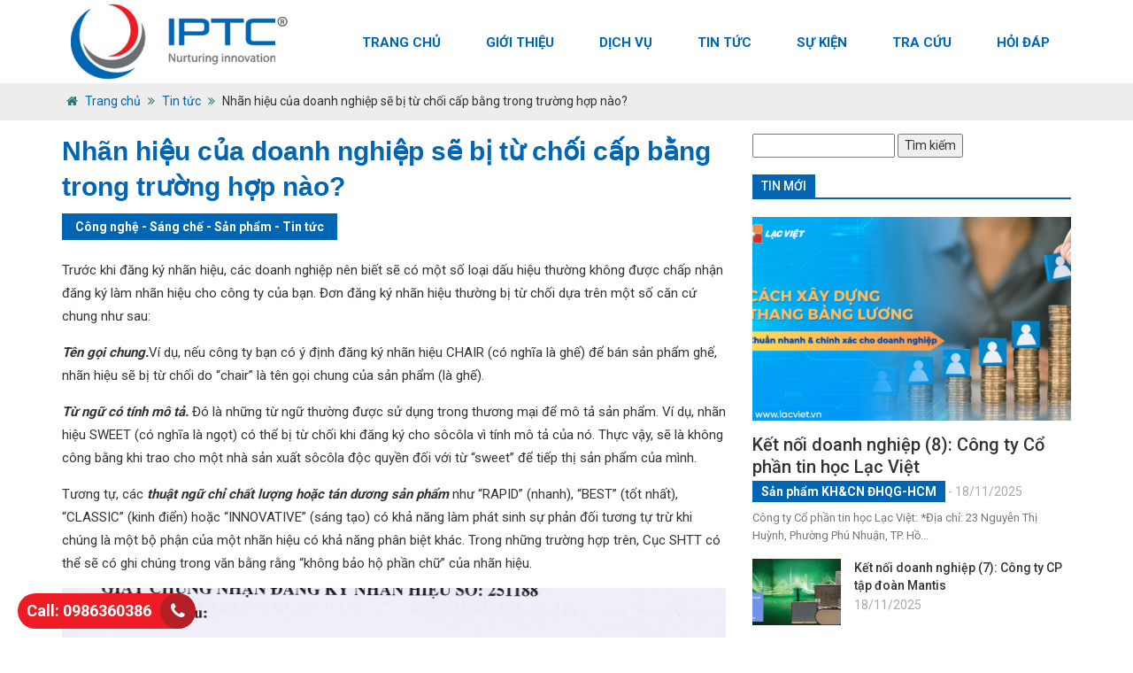

--- FILE ---
content_type: text/html; charset=UTF-8
request_url: https://iptc.vn/nhan-hieu-cua-doanh-nghiep-se-bi-tu-choi-cap-bang-trong-truong-hop-nao/
body_size: 17859
content:
<!DOCTYPE html>
<html lang="vi">
	<head>
		<meta charset="utf-8">
		<meta http-equiv="X-UA-Compatible" content="IE=edge">
		<meta name="viewport" content="width=device-width, initial-scale=1">
		<link rel="icon" href="https://iptc.vn/wp-content/themes/news/favicon.png">
		<link href="https://fonts.googleapis.com/css?family=Francois+One" rel="stylesheet">
		<link rel="stylesheet" type="text/css" href="https://iptc.vn/wp-content/themes/news/css/style.min.css">
		<link rel="stylesheet" type="text/css" href="https://iptc.vn/wp-content/themes/news/style.css">
		<meta name='robots' content='index, follow, max-image-preview:large, max-snippet:-1, max-video-preview:-1'/>

	<!-- This site is optimized with the Yoast SEO plugin v25.3 - https://yoast.com/wordpress/plugins/seo/ -->
	<title>Nhãn hiệu của doanh nghiệp sẽ bị từ chối cấp bằng trong trường hợp nào? - Trung tâm Sở hữu Trí tuệ và Chuyển giao Công nghệ Đại học Quốc gia TP. HCM - VNUHCM-IPTC</title>
	<link rel="canonical" href="https://iptc.vn/nhan-hieu-cua-doanh-nghiep-se-bi-tu-choi-cap-bang-trong-truong-hop-nao/"/>
	<meta property="og:locale" content="vi_VN"/>
	<meta property="og:type" content="article"/>
	<meta property="og:title" content="Nhãn hiệu của doanh nghiệp sẽ bị từ chối cấp bằng trong trường hợp nào? - Trung tâm Sở hữu Trí tuệ và Chuyển giao Công nghệ Đại học Quốc gia TP. HCM - VNUHCM-IPTC"/>
	<meta property="og:description" content="Trước khi đăng ký nhãn hiệu, các doanh nghiệp nên biết sẽ có một số loại dấu hiệu thường không được chấp nhận đăng ký làm nhãn hiệu cho công ty của bạn. Đơn đăng ký nhãn hiệu thường bị từ chối dựa trên một số căn cứ chung như sau: Tên gọi chung.Ví dụ, [&hellip;]"/>
	<meta property="og:url" content="https://iptc.vn/nhan-hieu-cua-doanh-nghiep-se-bi-tu-choi-cap-bang-trong-truong-hop-nao/"/>
	<meta property="og:site_name" content="Trung tâm Sở hữu Trí tuệ và Chuyển giao Công nghệ Đại học Quốc gia TP. HCM - VNUHCM-IPTC"/>
	<meta property="article:published_time" content="2019-10-17T16:37:46+00:00"/>
	<meta property="article:modified_time" content="2019-10-17T16:45:11+00:00"/>
	<meta property="og:image" content="https://iptc.vn/wp-content/uploads/2019/10/Screen-Shot-2019-10-17-at-11.42.20-PM.png"/>
	<meta property="og:image:width" content="726"/>
	<meta property="og:image:height" content="492"/>
	<meta property="og:image:type" content="image/png"/>
	<meta name="author" content="Admin"/>
	<meta name="twitter:card" content="summary_large_image"/>
	<meta name="twitter:label1" content="Được viết bởi"/>
	<meta name="twitter:data1" content="Admin"/>
	<meta name="twitter:label2" content="Ước tính thời gian đọc"/>
	<meta name="twitter:data2" content="5 phút"/>
	<script type="application/ld+json" class="yoast-schema-graph">{"@context":"https://schema.org","@graph":[{"@type":"WebPage","@id":"https://iptc.vn/nhan-hieu-cua-doanh-nghiep-se-bi-tu-choi-cap-bang-trong-truong-hop-nao/","url":"https://iptc.vn/nhan-hieu-cua-doanh-nghiep-se-bi-tu-choi-cap-bang-trong-truong-hop-nao/","name":"Nhãn hiệu của doanh nghiệp sẽ bị từ chối cấp bằng trong trường hợp nào? - Trung tâm Sở hữu Trí tuệ và Chuyển giao Công nghệ Đại học Quốc gia TP. HCM - VNUHCM-IPTC","isPartOf":{"@id":"https://iptc.vn/#website"},"primaryImageOfPage":{"@id":"https://iptc.vn/nhan-hieu-cua-doanh-nghiep-se-bi-tu-choi-cap-bang-trong-truong-hop-nao/#primaryimage"},"image":{"@id":"https://iptc.vn/nhan-hieu-cua-doanh-nghiep-se-bi-tu-choi-cap-bang-trong-truong-hop-nao/#primaryimage"},"thumbnailUrl":"https://iptc.vn/wp-content/uploads/2019/10/Screen-Shot-2019-10-17-at-11.42.20-PM.png","datePublished":"2019-10-17T16:37:46+00:00","dateModified":"2019-10-17T16:45:11+00:00","author":{"@id":"https://iptc.vn/#/schema/person/5ed40fecf85bdda49de60269b520b0ed"},"breadcrumb":{"@id":"https://iptc.vn/nhan-hieu-cua-doanh-nghiep-se-bi-tu-choi-cap-bang-trong-truong-hop-nao/#breadcrumb"},"inLanguage":"vi","potentialAction":[{"@type":"ReadAction","target":["https://iptc.vn/nhan-hieu-cua-doanh-nghiep-se-bi-tu-choi-cap-bang-trong-truong-hop-nao/"]}]},{"@type":"ImageObject","inLanguage":"vi","@id":"https://iptc.vn/nhan-hieu-cua-doanh-nghiep-se-bi-tu-choi-cap-bang-trong-truong-hop-nao/#primaryimage","url":"https://iptc.vn/wp-content/uploads/2019/10/Screen-Shot-2019-10-17-at-11.42.20-PM.png","contentUrl":"https://iptc.vn/wp-content/uploads/2019/10/Screen-Shot-2019-10-17-at-11.42.20-PM.png","width":726,"height":492},{"@type":"BreadcrumbList","@id":"https://iptc.vn/nhan-hieu-cua-doanh-nghiep-se-bi-tu-choi-cap-bang-trong-truong-hop-nao/#breadcrumb","itemListElement":[{"@type":"ListItem","position":1,"name":"Trang chủ","item":"https://iptc.vn/"},{"@type":"ListItem","position":2,"name":"Tin tức","item":"https://iptc.vn/tin-tuc/"},{"@type":"ListItem","position":3,"name":"Nhãn hiệu của doanh nghiệp sẽ bị từ chối cấp bằng trong trường hợp nào?"}]},{"@type":"WebSite","@id":"https://iptc.vn/#website","url":"https://iptc.vn/","name":"Trung tâm Sở hữu Trí tuệ và Chuyển giao Công nghệ Đại học Quốc gia TP. HCM - VNUHCM-IPTC","description":"IPTC - Thúc đẩy sự đổi mới sáng tạo","potentialAction":[{"@type":"SearchAction","target":{"@type":"EntryPoint","urlTemplate":"https://iptc.vn/?s={search_term_string}"},"query-input":{"@type":"PropertyValueSpecification","valueRequired":true,"valueName":"search_term_string"}}],"inLanguage":"vi"},{"@type":"Person","@id":"https://iptc.vn/#/schema/person/5ed40fecf85bdda49de60269b520b0ed","name":"Admin","image":{"@type":"ImageObject","inLanguage":"vi","@id":"https://iptc.vn/#/schema/person/image/","url":"https://secure.gravatar.com/avatar/bb1c9f1de993261870a5a28f6b830493?s=96&d=mm&r=g","contentUrl":"https://secure.gravatar.com/avatar/bb1c9f1de993261870a5a28f6b830493?s=96&d=mm&r=g","caption":"Admin"},"url":"https://iptc.vn/author/admin/"}]}</script>
	<!-- / Yoast SEO plugin. -->


<link rel="alternate" type="application/rss+xml" title="Trung tâm Sở hữu Trí tuệ và Chuyển giao Công nghệ Đại học Quốc gia TP. HCM - VNUHCM-IPTC &raquo; Nhãn hiệu của doanh nghiệp sẽ bị từ chối cấp bằng trong trường hợp nào? Dòng bình luận" href="https://iptc.vn/nhan-hieu-cua-doanh-nghiep-se-bi-tu-choi-cap-bang-trong-truong-hop-nao/feed/"/>
<script type="text/javascript">//<![CDATA[
window._wpemojiSettings={"baseUrl":"https:\/\/s.w.org\/images\/core\/emoji\/15.0.3\/72x72\/","ext":".png","svgUrl":"https:\/\/s.w.org\/images\/core\/emoji\/15.0.3\/svg\/","svgExt":".svg","source":{"concatemoji":"https:\/\/iptc.vn\/wp-includes\/js\/wp-emoji-release.min.js?ver=6.6.4"}};!function(i,n){var o,s,e;function c(e){try{var t={supportTests:e,timestamp:(new Date).valueOf()};sessionStorage.setItem(o,JSON.stringify(t))}catch(e){}}function p(e,t,n){e.clearRect(0,0,e.canvas.width,e.canvas.height),e.fillText(t,0,0);var t=new Uint32Array(e.getImageData(0,0,e.canvas.width,e.canvas.height).data),r=(e.clearRect(0,0,e.canvas.width,e.canvas.height),e.fillText(n,0,0),new Uint32Array(e.getImageData(0,0,e.canvas.width,e.canvas.height).data));return t.every(function(e,t){return e===r[t]})}function u(e,t,n){switch(t){case"flag":return n(e,"\ud83c\udff3\ufe0f\u200d\u26a7\ufe0f","\ud83c\udff3\ufe0f\u200b\u26a7\ufe0f")?!1:!n(e,"\ud83c\uddfa\ud83c\uddf3","\ud83c\uddfa\u200b\ud83c\uddf3")&&!n(e,"\ud83c\udff4\udb40\udc67\udb40\udc62\udb40\udc65\udb40\udc6e\udb40\udc67\udb40\udc7f","\ud83c\udff4\u200b\udb40\udc67\u200b\udb40\udc62\u200b\udb40\udc65\u200b\udb40\udc6e\u200b\udb40\udc67\u200b\udb40\udc7f");case"emoji":return!n(e,"\ud83d\udc26\u200d\u2b1b","\ud83d\udc26\u200b\u2b1b")}return!1}function f(e,t,n){var r="undefined"!=typeof WorkerGlobalScope&&self instanceof WorkerGlobalScope?new OffscreenCanvas(300,150):i.createElement("canvas"),a=r.getContext("2d",{willReadFrequently:!0}),o=(a.textBaseline="top",a.font="600 32px Arial",{});return e.forEach(function(e){o[e]=t(a,e,n)}),o}function t(e){var t=i.createElement("script");t.src=e,t.defer=!0,i.head.appendChild(t)}"undefined"!=typeof Promise&&(o="wpEmojiSettingsSupports",s=["flag","emoji"],n.supports={everything:!0,everythingExceptFlag:!0},e=new Promise(function(e){i.addEventListener("DOMContentLoaded",e,{once:!0})}),new Promise(function(t){var n=function(){try{var e=JSON.parse(sessionStorage.getItem(o));if("object"==typeof e&&"number"==typeof e.timestamp&&(new Date).valueOf()<e.timestamp+604800&&"object"==typeof e.supportTests)return e.supportTests}catch(e){}return null}();if(!n){if("undefined"!=typeof Worker&&"undefined"!=typeof OffscreenCanvas&&"undefined"!=typeof URL&&URL.createObjectURL&&"undefined"!=typeof Blob)try{var e="postMessage("+f.toString()+"("+[JSON.stringify(s),u.toString(),p.toString()].join(",")+"));",r=new Blob([e],{type:"text/javascript"}),a=new Worker(URL.createObjectURL(r),{name:"wpTestEmojiSupports"});return void(a.onmessage=function(e){c(n=e.data),a.terminate(),t(n)})}catch(e){}c(n=f(s,u,p))}t(n)}).then(function(e){for(var t in e)n.supports[t]=e[t],n.supports.everything=n.supports.everything&&n.supports[t],"flag"!==t&&(n.supports.everythingExceptFlag=n.supports.everythingExceptFlag&&n.supports[t]);n.supports.everythingExceptFlag=n.supports.everythingExceptFlag&&!n.supports.flag,n.DOMReady=!1,n.readyCallback=function(){n.DOMReady=!0}}).then(function(){return e}).then(function(){var e;n.supports.everything||(n.readyCallback(),(e=n.source||{}).concatemoji?t(e.concatemoji):e.wpemoji&&e.twemoji&&(t(e.twemoji),t(e.wpemoji)))}))}((window,document),window._wpemojiSettings);
//]]></script>
<link rel='stylesheet' id='formidable-css' href='https://iptc.vn/wp-content/plugins/formidable/css/formidableforms.css?ver=613836' type='text/css' media='all'/>
<link rel='stylesheet' id='dashicons-css' href='https://iptc.vn/wp-includes/css/dashicons.min.css?ver=6.6.4' type='text/css' media='all'/>
<link rel='stylesheet' id='post-views-counter-frontend-css' href='https://iptc.vn/wp-content/plugins/post-views-counter/css/frontend.min.css?ver=1.5.5' type='text/css' media='all'/>
<style id='wp-emoji-styles-inline-css' type='text/css'>img.wp-smiley,img.emoji{display:inline!important;border:none!important;box-shadow:none!important;height:1em!important;width:1em!important;margin:0 .07em!important;vertical-align:-.1em!important;background:none!important;padding:0!important}</style>
<link rel='stylesheet' id='wp-block-library-css' href='https://iptc.vn/wp-includes/css/dist/block-library/style.min.css?ver=6.6.4' type='text/css' media='all'/>
<link rel='stylesheet' id='awsm-ead-public-css' href='https://iptc.vn/wp-content/plugins/embed-any-document/css/embed-public.min.css?ver=2.7.7' type='text/css' media='all'/>
<style id='classic-theme-styles-inline-css' type='text/css'>.wp-block-button__link{color:#fff;background-color:#32373c;border-radius:9999px;box-shadow:none;text-decoration:none;padding:calc(.667em + 2px) calc(1.333em + 2px);font-size:1.125em}.wp-block-file__button{background:#32373c;color:#fff;text-decoration:none}</style>
<style id='global-styles-inline-css' type='text/css'>:root{--wp--preset--aspect-ratio--square:1;--wp--preset--aspect-ratio--4-3: 4/3;--wp--preset--aspect-ratio--3-4: 3/4;--wp--preset--aspect-ratio--3-2: 3/2;--wp--preset--aspect-ratio--2-3: 2/3;--wp--preset--aspect-ratio--16-9: 16/9;--wp--preset--aspect-ratio--9-16: 9/16;--wp--preset--color--black:#000;--wp--preset--color--cyan-bluish-gray:#abb8c3;--wp--preset--color--white:#fff;--wp--preset--color--pale-pink:#f78da7;--wp--preset--color--vivid-red:#cf2e2e;--wp--preset--color--luminous-vivid-orange:#ff6900;--wp--preset--color--luminous-vivid-amber:#fcb900;--wp--preset--color--light-green-cyan:#7bdcb5;--wp--preset--color--vivid-green-cyan:#00d084;--wp--preset--color--pale-cyan-blue:#8ed1fc;--wp--preset--color--vivid-cyan-blue:#0693e3;--wp--preset--color--vivid-purple:#9b51e0;--wp--preset--gradient--vivid-cyan-blue-to-vivid-purple:linear-gradient(135deg,rgba(6,147,227,1) 0%,#9b51e0 100%);--wp--preset--gradient--light-green-cyan-to-vivid-green-cyan:linear-gradient(135deg,#7adcb4 0%,#00d082 100%);--wp--preset--gradient--luminous-vivid-amber-to-luminous-vivid-orange:linear-gradient(135deg,rgba(252,185,0,1) 0%,rgba(255,105,0,1) 100%);--wp--preset--gradient--luminous-vivid-orange-to-vivid-red:linear-gradient(135deg,rgba(255,105,0,1) 0%,#cf2e2e 100%);--wp--preset--gradient--very-light-gray-to-cyan-bluish-gray:linear-gradient(135deg,#eee 0%,#a9b8c3 100%);--wp--preset--gradient--cool-to-warm-spectrum:linear-gradient(135deg,#4aeadc 0%,#9778d1 20%,#cf2aba 40%,#ee2c82 60%,#fb6962 80%,#fef84c 100%);--wp--preset--gradient--blush-light-purple:linear-gradient(135deg,#ffceec 0%,#9896f0 100%);--wp--preset--gradient--blush-bordeaux:linear-gradient(135deg,#fecda5 0%,#fe2d2d 50%,#6b003e 100%);--wp--preset--gradient--luminous-dusk:linear-gradient(135deg,#ffcb70 0%,#c751c0 50%,#4158d0 100%);--wp--preset--gradient--pale-ocean:linear-gradient(135deg,#fff5cb 0%,#b6e3d4 50%,#33a7b5 100%);--wp--preset--gradient--electric-grass:linear-gradient(135deg,#caf880 0%,#71ce7e 100%);--wp--preset--gradient--midnight:linear-gradient(135deg,#020381 0%,#2874fc 100%);--wp--preset--font-size--small:13px;--wp--preset--font-size--medium:20px;--wp--preset--font-size--large:36px;--wp--preset--font-size--x-large:42px;--wp--preset--spacing--20:.44rem;--wp--preset--spacing--30:.67rem;--wp--preset--spacing--40:1rem;--wp--preset--spacing--50:1.5rem;--wp--preset--spacing--60:2.25rem;--wp--preset--spacing--70:3.38rem;--wp--preset--spacing--80:5.06rem;--wp--preset--shadow--natural:6px 6px 9px rgba(0,0,0,.2);--wp--preset--shadow--deep:12px 12px 50px rgba(0,0,0,.4);--wp--preset--shadow--sharp:6px 6px 0 rgba(0,0,0,.2);--wp--preset--shadow--outlined:6px 6px 0 -3px rgba(255,255,255,1) , 6px 6px rgba(0,0,0,1);--wp--preset--shadow--crisp:6px 6px 0 rgba(0,0,0,1)}:where(.is-layout-flex){gap:.5em}:where(.is-layout-grid){gap:.5em}body .is-layout-flex{display:flex}.is-layout-flex{flex-wrap:wrap;align-items:center}.is-layout-flex > :is(*, div){margin:0}body .is-layout-grid{display:grid}.is-layout-grid > :is(*, div){margin:0}:where(.wp-block-columns.is-layout-flex){gap:2em}:where(.wp-block-columns.is-layout-grid){gap:2em}:where(.wp-block-post-template.is-layout-flex){gap:1.25em}:where(.wp-block-post-template.is-layout-grid){gap:1.25em}.has-black-color{color:var(--wp--preset--color--black)!important}.has-cyan-bluish-gray-color{color:var(--wp--preset--color--cyan-bluish-gray)!important}.has-white-color{color:var(--wp--preset--color--white)!important}.has-pale-pink-color{color:var(--wp--preset--color--pale-pink)!important}.has-vivid-red-color{color:var(--wp--preset--color--vivid-red)!important}.has-luminous-vivid-orange-color{color:var(--wp--preset--color--luminous-vivid-orange)!important}.has-luminous-vivid-amber-color{color:var(--wp--preset--color--luminous-vivid-amber)!important}.has-light-green-cyan-color{color:var(--wp--preset--color--light-green-cyan)!important}.has-vivid-green-cyan-color{color:var(--wp--preset--color--vivid-green-cyan)!important}.has-pale-cyan-blue-color{color:var(--wp--preset--color--pale-cyan-blue)!important}.has-vivid-cyan-blue-color{color:var(--wp--preset--color--vivid-cyan-blue)!important}.has-vivid-purple-color{color:var(--wp--preset--color--vivid-purple)!important}.has-black-background-color{background-color:var(--wp--preset--color--black)!important}.has-cyan-bluish-gray-background-color{background-color:var(--wp--preset--color--cyan-bluish-gray)!important}.has-white-background-color{background-color:var(--wp--preset--color--white)!important}.has-pale-pink-background-color{background-color:var(--wp--preset--color--pale-pink)!important}.has-vivid-red-background-color{background-color:var(--wp--preset--color--vivid-red)!important}.has-luminous-vivid-orange-background-color{background-color:var(--wp--preset--color--luminous-vivid-orange)!important}.has-luminous-vivid-amber-background-color{background-color:var(--wp--preset--color--luminous-vivid-amber)!important}.has-light-green-cyan-background-color{background-color:var(--wp--preset--color--light-green-cyan)!important}.has-vivid-green-cyan-background-color{background-color:var(--wp--preset--color--vivid-green-cyan)!important}.has-pale-cyan-blue-background-color{background-color:var(--wp--preset--color--pale-cyan-blue)!important}.has-vivid-cyan-blue-background-color{background-color:var(--wp--preset--color--vivid-cyan-blue)!important}.has-vivid-purple-background-color{background-color:var(--wp--preset--color--vivid-purple)!important}.has-black-border-color{border-color:var(--wp--preset--color--black)!important}.has-cyan-bluish-gray-border-color{border-color:var(--wp--preset--color--cyan-bluish-gray)!important}.has-white-border-color{border-color:var(--wp--preset--color--white)!important}.has-pale-pink-border-color{border-color:var(--wp--preset--color--pale-pink)!important}.has-vivid-red-border-color{border-color:var(--wp--preset--color--vivid-red)!important}.has-luminous-vivid-orange-border-color{border-color:var(--wp--preset--color--luminous-vivid-orange)!important}.has-luminous-vivid-amber-border-color{border-color:var(--wp--preset--color--luminous-vivid-amber)!important}.has-light-green-cyan-border-color{border-color:var(--wp--preset--color--light-green-cyan)!important}.has-vivid-green-cyan-border-color{border-color:var(--wp--preset--color--vivid-green-cyan)!important}.has-pale-cyan-blue-border-color{border-color:var(--wp--preset--color--pale-cyan-blue)!important}.has-vivid-cyan-blue-border-color{border-color:var(--wp--preset--color--vivid-cyan-blue)!important}.has-vivid-purple-border-color{border-color:var(--wp--preset--color--vivid-purple)!important}.has-vivid-cyan-blue-to-vivid-purple-gradient-background{background:var(--wp--preset--gradient--vivid-cyan-blue-to-vivid-purple)!important}.has-light-green-cyan-to-vivid-green-cyan-gradient-background{background:var(--wp--preset--gradient--light-green-cyan-to-vivid-green-cyan)!important}.has-luminous-vivid-amber-to-luminous-vivid-orange-gradient-background{background:var(--wp--preset--gradient--luminous-vivid-amber-to-luminous-vivid-orange)!important}.has-luminous-vivid-orange-to-vivid-red-gradient-background{background:var(--wp--preset--gradient--luminous-vivid-orange-to-vivid-red)!important}.has-very-light-gray-to-cyan-bluish-gray-gradient-background{background:var(--wp--preset--gradient--very-light-gray-to-cyan-bluish-gray)!important}.has-cool-to-warm-spectrum-gradient-background{background:var(--wp--preset--gradient--cool-to-warm-spectrum)!important}.has-blush-light-purple-gradient-background{background:var(--wp--preset--gradient--blush-light-purple)!important}.has-blush-bordeaux-gradient-background{background:var(--wp--preset--gradient--blush-bordeaux)!important}.has-luminous-dusk-gradient-background{background:var(--wp--preset--gradient--luminous-dusk)!important}.has-pale-ocean-gradient-background{background:var(--wp--preset--gradient--pale-ocean)!important}.has-electric-grass-gradient-background{background:var(--wp--preset--gradient--electric-grass)!important}.has-midnight-gradient-background{background:var(--wp--preset--gradient--midnight)!important}.has-small-font-size{font-size:var(--wp--preset--font-size--small)!important}.has-medium-font-size{font-size:var(--wp--preset--font-size--medium)!important}.has-large-font-size{font-size:var(--wp--preset--font-size--large)!important}.has-x-large-font-size{font-size:var(--wp--preset--font-size--x-large)!important}:where(.wp-block-post-template.is-layout-flex){gap:1.25em}:where(.wp-block-post-template.is-layout-grid){gap:1.25em}:where(.wp-block-columns.is-layout-flex){gap:2em}:where(.wp-block-columns.is-layout-grid){gap:2em}:root :where(.wp-block-pullquote){font-size:1.5em;line-height:1.6}</style>
<link rel='stylesheet' id='contact-form-7-css' href='https://iptc.vn/wp-content/plugins/contact-form-7/includes/css/styles.css?ver=6.0.6' type='text/css' media='all'/>
<link rel='stylesheet' id='wpsm_servicebox-font-awesome-front-css' href='https://iptc.vn/wp-content/plugins/service-box/assets/css/font-awesome/css/font-awesome.min.css?ver=6.6.4' type='text/css' media='all'/>
<link rel='stylesheet' id='wpsm_servicebox_bootstrap-front-css' href='https://iptc.vn/wp-content/plugins/service-box/assets/css/bootstrap-front.css?ver=6.6.4' type='text/css' media='all'/>
<link rel='stylesheet' id='wpsm_servicebox_owl-carousel-css-css' href='https://iptc.vn/wp-content/plugins/service-box/assets/css/owl.carousel.min.css?ver=6.6.4' type='text/css' media='all'/>
<link rel='stylesheet' id='toc-screen-css' href='https://iptc.vn/wp-content/plugins/table-of-contents-plus/screen.min.css?ver=2411.1' type='text/css' media='all'/>
<link rel='stylesheet' id='hamburger.css-css' href='https://iptc.vn/wp-content/plugins/wp-responsive-menu/assets/css/wpr-hamburger.css?ver=3.2' type='text/css' media='all'/>
<link rel='stylesheet' id='wprmenu.css-css' href='https://iptc.vn/wp-content/plugins/wp-responsive-menu/assets/css/wprmenu.css?ver=3.2' type='text/css' media='all'/>
<style id='wprmenu.css-inline-css' type='text/css'>
@media only screen and ( max-width: 768px ) {html body div.wprm-wrapper {overflow: scroll;}html body div.wprm-overlay{ background: rgb(0,0,0) }#wprmenu_bar {background-image: url();background-size: cover ;background-repeat: repeat;}#wprmenu_bar {background-color: #0066b3;}html body div#mg-wprm-wrap .wpr_submit .icon.icon-search {color: #FFFFFF;}#wprmenu_bar .menu_title,#wprmenu_bar .wprmenu_icon_menu,#wprmenu_bar .menu_title a {color: #0066b3;}#wprmenu_bar .menu_title a {font-size: 20px;font-weight: normal;}#mg-wprm-wrap li.menu-item a {font-size: 15px;text-transform: uppercase;font-weight: normal;}#mg-wprm-wrap li.menu-item-has-children ul.sub-menu a {font-size: 15px;text-transform: uppercase;font-weight: normal;}#mg-wprm-wrap li.current-menu-item > a {background: #0066b3;}#mg-wprm-wrap li.current-menu-item > a,#mg-wprm-wrap li.current-menu-item span.wprmenu_icon{color: #FFFFFF !important;}#mg-wprm-wrap {background-color: #ffffff;}.cbp-spmenu-push-toright,.cbp-spmenu-push-toright .mm-slideout {left: 80% ;}.cbp-spmenu-push-toleft {left: -80% ;}#mg-wprm-wrap.cbp-spmenu-right,#mg-wprm-wrap.cbp-spmenu-left,#mg-wprm-wrap.cbp-spmenu-right.custom,#mg-wprm-wrap.cbp-spmenu-left.custom,.cbp-spmenu-vertical {width: 80%;max-width: 400px;}#mg-wprm-wrap ul#wprmenu_menu_ul li.menu-item a,div#mg-wprm-wrap ul li span.wprmenu_icon {color: #0066b3;}#mg-wprm-wrap ul#wprmenu_menu_ul li.menu-item:valid ~ a{color: #FFFFFF;}#mg-wprm-wrap ul#wprmenu_menu_ul li.menu-item a:hover {background: #0066b3;color: #FFFFFF !important;}div#mg-wprm-wrap ul>li:hover>span.wprmenu_icon {color: #FFFFFF !important;}.wprmenu_bar .hamburger-inner,.wprmenu_bar .hamburger-inner::before,.wprmenu_bar .hamburger-inner::after {background: #FFFFFF;}.wprmenu_bar .hamburger:hover .hamburger-inner,.wprmenu_bar .hamburger:hover .hamburger-inner::before,.wprmenu_bar .hamburger:hover .hamburger-inner::after {background: #FFFFFF;}#wprmenu_menu.left {width:80%;left: -80%;right: auto;}#wprmenu_menu.right {width:80%;right: -80%;left: auto;}.wprmenu_bar .hamburger {float: right;}.wprmenu_bar #custom_menu_icon.hamburger {top: 0px;right: 0px;float: right;background-color: #CCCCCC;}html body div#wprmenu_bar {height : 42px;}#mg-wprm-wrap.cbp-spmenu-left,#mg-wprm-wrap.cbp-spmenu-right,#mg-widgetmenu-wrap.cbp-spmenu-widget-left,#mg-widgetmenu-wrap.cbp-spmenu-widget-right {top: 42px !important;}.wpr_custom_menu #custom_menu_icon {display: block;}html { padding-top: 42px !important; }#wprmenu_bar,#mg-wprm-wrap { display: block; }div#wpadminbar { position: fixed; }}
</style>
<link rel='stylesheet' id='wpr_icons-css' href='https://iptc.vn/wp-content/plugins/wp-responsive-menu/inc/assets/icons/wpr-icons.css?ver=3.2' type='text/css' media='all'/>
<link rel='stylesheet' id='tablepress-default-css' href='https://iptc.vn/wp-content/plugins/tablepress/css/build/default.css?ver=3.1.3' type='text/css' media='all'/>
<link rel='stylesheet' id='msl-main-css' href='https://iptc.vn/wp-content/plugins/master-slider/public/assets/css/masterslider.main.css?ver=3.10.9' type='text/css' media='all'/>
<link rel='stylesheet' id='msl-custom-css' href='https://iptc.vn/wp-content/uploads/master-slider/custom.css?ver=7.1' type='text/css' media='all'/>
<link rel='stylesheet' id='um_modal-css' href='https://iptc.vn/wp-content/plugins/ultimate-member/assets/css/um-modal.min.css?ver=2.10.4' type='text/css' media='all'/>
<link rel='stylesheet' id='um_ui-css' href='https://iptc.vn/wp-content/plugins/ultimate-member/assets/libs/jquery-ui/jquery-ui.min.css?ver=1.13.2' type='text/css' media='all'/>
<link rel='stylesheet' id='um_tipsy-css' href='https://iptc.vn/wp-content/plugins/ultimate-member/assets/libs/tipsy/tipsy.min.css?ver=1.0.0a' type='text/css' media='all'/>
<link rel='stylesheet' id='um_raty-css' href='https://iptc.vn/wp-content/plugins/ultimate-member/assets/libs/raty/um-raty.min.css?ver=2.6.0' type='text/css' media='all'/>
<link rel='stylesheet' id='select2-css' href='https://iptc.vn/wp-content/plugins/ultimate-member/assets/libs/select2/select2.min.css?ver=4.0.13' type='text/css' media='all'/>
<link rel='stylesheet' id='um_fileupload-css' href='https://iptc.vn/wp-content/plugins/ultimate-member/assets/css/um-fileupload.min.css?ver=2.10.4' type='text/css' media='all'/>
<link rel='stylesheet' id='um_confirm-css' href='https://iptc.vn/wp-content/plugins/ultimate-member/assets/libs/um-confirm/um-confirm.min.css?ver=1.0' type='text/css' media='all'/>
<link rel='stylesheet' id='um_datetime-css' href='https://iptc.vn/wp-content/plugins/ultimate-member/assets/libs/pickadate/default.min.css?ver=3.6.2' type='text/css' media='all'/>
<link rel='stylesheet' id='um_datetime_date-css' href='https://iptc.vn/wp-content/plugins/ultimate-member/assets/libs/pickadate/default.date.min.css?ver=3.6.2' type='text/css' media='all'/>
<link rel='stylesheet' id='um_datetime_time-css' href='https://iptc.vn/wp-content/plugins/ultimate-member/assets/libs/pickadate/default.time.min.css?ver=3.6.2' type='text/css' media='all'/>
<link rel='stylesheet' id='um_fonticons_ii-css' href='https://iptc.vn/wp-content/plugins/ultimate-member/assets/libs/legacy/fonticons/fonticons-ii.min.css?ver=2.10.4' type='text/css' media='all'/>
<link rel='stylesheet' id='um_fonticons_fa-css' href='https://iptc.vn/wp-content/plugins/ultimate-member/assets/libs/legacy/fonticons/fonticons-fa.min.css?ver=2.10.4' type='text/css' media='all'/>
<link rel='stylesheet' id='um_fontawesome-css' href='https://iptc.vn/wp-content/plugins/ultimate-member/assets/css/um-fontawesome.min.css?ver=6.5.2' type='text/css' media='all'/>
<link rel='stylesheet' id='um_common-css' href='https://iptc.vn/wp-content/plugins/ultimate-member/assets/css/common.min.css?ver=2.10.4' type='text/css' media='all'/>
<link rel='stylesheet' id='um_responsive-css' href='https://iptc.vn/wp-content/plugins/ultimate-member/assets/css/um-responsive.min.css?ver=2.10.4' type='text/css' media='all'/>
<link rel='stylesheet' id='um_styles-css' href='https://iptc.vn/wp-content/plugins/ultimate-member/assets/css/um-styles.min.css?ver=2.10.4' type='text/css' media='all'/>
<link rel='stylesheet' id='um_crop-css' href='https://iptc.vn/wp-content/plugins/ultimate-member/assets/libs/cropper/cropper.min.css?ver=1.6.1' type='text/css' media='all'/>
<link rel='stylesheet' id='um_profile-css' href='https://iptc.vn/wp-content/plugins/ultimate-member/assets/css/um-profile.min.css?ver=2.10.4' type='text/css' media='all'/>
<link rel='stylesheet' id='um_account-css' href='https://iptc.vn/wp-content/plugins/ultimate-member/assets/css/um-account.min.css?ver=2.10.4' type='text/css' media='all'/>
<link rel='stylesheet' id='um_misc-css' href='https://iptc.vn/wp-content/plugins/ultimate-member/assets/css/um-misc.min.css?ver=2.10.4' type='text/css' media='all'/>
<link rel='stylesheet' id='um_default_css-css' href='https://iptc.vn/wp-content/plugins/ultimate-member/assets/css/um-old-default.min.css?ver=2.10.4' type='text/css' media='all'/>
<script type="text/javascript" src="https://iptc.vn/wp-includes/js/jquery/jquery.min.js?ver=3.7.1" id="jquery-core-js"></script>
<script type="text/javascript" src="https://iptc.vn/wp-includes/js/jquery/jquery-migrate.min.js?ver=3.4.1" id="jquery-migrate-js"></script>
<script type="text/javascript" src="https://iptc.vn/wp-content/plugins/service-box/assets/js/owl.carousel.min.js?ver=1" id="wpsm_servicebox_owl.carousel.min.js-js"></script>
<script type="text/javascript" src="https://iptc.vn/wp-content/plugins/sticky-menu-or-anything-on-scroll/assets/js/jq-sticky-anything.min.js?ver=2.1.1" id="stickyAnythingLib-js"></script>
<script type="text/javascript" src="https://iptc.vn/wp-content/plugins/wp-responsive-menu/assets/js/modernizr.custom.js?ver=3.2" id="modernizr-js"></script>
<script type="text/javascript" src="https://iptc.vn/wp-content/plugins/wp-responsive-menu/assets/js/touchSwipe.js?ver=3.2" id="touchSwipe-js"></script>
<script type="text/javascript" id="wprmenu.js-js-extra">//<![CDATA[
var wprmenu={"zooming":"yes","from_width":"768","push_width":"400","menu_width":"80","parent_click":"yes","swipe":"yes","enable_overlay":"1","wprmenuDemoId":""};
//]]></script>
<script type="text/javascript" src="https://iptc.vn/wp-content/plugins/wp-responsive-menu/assets/js/wprmenu.js?ver=3.2" id="wprmenu.js-js"></script>
<script type="text/javascript" src="https://iptc.vn/wp-content/plugins/ultimate-member/assets/js/um-gdpr.min.js?ver=2.10.4" id="um-gdpr-js"></script>
<link rel="https://api.w.org/" href="https://iptc.vn/wp-json/"/><link rel="alternate" title="JSON" type="application/json" href="https://iptc.vn/wp-json/wp/v2/posts/871"/><link rel="EditURI" type="application/rsd+xml" title="RSD" href="https://iptc.vn/xmlrpc.php?rsd"/>
<meta name="generator" content="WordPress 6.6.4"/>
<link rel='shortlink' href='https://iptc.vn/?p=871'/>
<link rel="alternate" title="oNhúng (JSON)" type="application/json+oembed" href="https://iptc.vn/wp-json/oembed/1.0/embed?url=https%3A%2F%2Fiptc.vn%2Fnhan-hieu-cua-doanh-nghiep-se-bi-tu-choi-cap-bang-trong-truong-hop-nao%2F"/>
<link rel="alternate" title="oNhúng (XML)" type="text/xml+oembed" href="https://iptc.vn/wp-json/oembed/1.0/embed?url=https%3A%2F%2Fiptc.vn%2Fnhan-hieu-cua-doanh-nghiep-se-bi-tu-choi-cap-bang-trong-truong-hop-nao%2F&#038;format=xml"/>
<script>var ms_grabbing_curosr='https://iptc.vn/wp-content/plugins/master-slider/public/assets/css/common/grabbing.cur',ms_grab_curosr='https://iptc.vn/wp-content/plugins/master-slider/public/assets/css/common/grab.cur';</script>
<meta name="generator" content="MasterSlider 3.10.9 - Responsive Touch Image Slider | avt.li/msf"/>
<link rel="icon" href="https://iptc.vn/wp-content/uploads/2019/07/cropped-iptc-logo-32x32.jpg" sizes="32x32"/>
<link rel="icon" href="https://iptc.vn/wp-content/uploads/2019/07/cropped-iptc-logo-192x192.jpg" sizes="192x192"/>
<link rel="apple-touch-icon" href="https://iptc.vn/wp-content/uploads/2019/07/cropped-iptc-logo-180x180.jpg"/>
<meta name="msapplication-TileImage" content="https://iptc.vn/wp-content/uploads/2019/07/cropped-iptc-logo-270x270.jpg"/>
	
		<script data-ad-client="ca-pub-9775066465606995" async src="https://pagead2.googlesyndication.com/pagead/js/adsbygoogle.js"></script>
		
		<script data-ad-client="ca-pub-9775066465606995" async src="https://pagead2.googlesyndication.com/pagead/js/adsbygoogle.js"></script>
		
	</head>
	<body>
		<div class="wrapper">
			<header class="fv-header">
				<div class="container">
					<div class="row">
						<div class="col-xs-12 col-sm-12 col-md-12 col-lg-3">
							<h1 style="display: none;">Trung tâm Sở hữu Trí tuệ và Chuyển giao Công nghệ Đại học Quốc gia TP. HCM &#8211; VNUHCM-IPTC</h1>
							<div class="logo"><a href="https://iptc.vn"><img src="https://iptc.vn/wp-content/uploads/2019/07/iptc-logo-1.jpg" alt="Trung tâm Sở hữu Trí tuệ và Chuyển giao Công nghệ Đại học Quốc gia TP. HCM &#8211; VNUHCM-IPTC"></a></div>
						</div>
						<div class="col-xs-12 col-sm-12 col-md-12 col-lg-9">
							<div class="menu-top">
								<ul id="main-nav" class="menu"><li id="menu-item-94" class="menu-item menu-item-type-custom menu-item-object-custom menu-item-home menu-item-94"><a href="https://iptc.vn">Trang chủ</a></li>
<li id="menu-item-207" class="menu-item menu-item-type-post_type menu-item-object-page menu-item-has-children menu-item-207"><a href="https://iptc.vn/gioi-thieu-2/">Giới thiệu</a>
<ul class="sub-menu">
	<li id="menu-item-95" class="menu-item menu-item-type-post_type menu-item-object-page menu-item-95"><a href="https://iptc.vn/gioi-thieu/">Ban lãnh đạo</a></li>
	<li id="menu-item-1165" class="menu-item menu-item-type-post_type menu-item-object-page menu-item-1165"><a href="https://iptc.vn/chuc-nang-va-nhiem-vu/">Chức năng và nhiệm vụ</a></li>
	<li id="menu-item-710" class="menu-item menu-item-type-taxonomy menu-item-object-category menu-item-710"><a href="https://iptc.vn/tuyen-dung/">Tuyển dụng</a></li>
</ul>
</li>
<li id="menu-item-231" class="menu-item menu-item-type-taxonomy menu-item-object-category menu-item-has-children menu-item-231"><a href="https://iptc.vn/dich-vu/">Dịch vụ</a>
<ul class="sub-menu">
	<li id="menu-item-233" class="menu-item menu-item-type-post_type menu-item-object-post menu-item-233"><a href="https://iptc.vn/baogia/">Dịch vụ đăng ký sở hữu trí tuệ</a></li>
	<li id="menu-item-232" class="menu-item menu-item-type-post_type menu-item-object-post menu-item-232"><a href="https://iptc.vn/dich-vu-chuyen-giao-cong-nghe/">Dịch vụ chuyển giao công nghệ</a></li>
</ul>
</li>
<li id="menu-item-246" class="menu-item menu-item-type-taxonomy menu-item-object-category current-post-ancestor current-menu-parent current-post-parent menu-item-246"><a href="https://iptc.vn/tin-tuc/">Tin tức</a></li>
<li id="menu-item-249" class="menu-item menu-item-type-taxonomy menu-item-object-category menu-item-249"><a href="https://iptc.vn/su-kien/">Sự kiện</a></li>
<li id="menu-item-238" class="menu-item menu-item-type-taxonomy menu-item-object-category menu-item-238"><a href="https://iptc.vn/tra-cuu-sang-che/">Tra cứu</a></li>
<li id="menu-item-252" class="menu-item menu-item-type-taxonomy menu-item-object-category current-post-ancestor current-menu-parent current-post-parent menu-item-252"><a href="https://iptc.vn/cong-nghe-sang-che-san-pham/">Hỏi đáp</a></li>
</ul>								<div class="clear"></div>
							</div>
						</div>
					</div>
				</div>
			</header>
						<div class="bar_breadcrumb">
				<div class="container">
					<p id="breadcrumbs"><i class="fa fa-home"></i> <span><span><a href="https://iptc.vn/">Trang chủ</a></span> <i class="fa fa-angle-double-right"></i> <span><a href="https://iptc.vn/tin-tuc/">Tin tức</a></span> <i class="fa fa-angle-double-right"></i> <span class="breadcrumb_last" aria-current="page">Nhãn hiệu của doanh nghiệp sẽ bị từ chối cấp bằng trong trường hợp nào?</span></span></p>				</div>
			</div>
						
		<div class="fv-content">
    <div class="container">
    	<div class="fv-content-main">
    		<div class="row">
    			<div class="col-md-8 col-sm-8 col-xs-12 fvcm-left">
    				<article class="fv-post-content">
    					<header class="post-content-title">
    						<h1>Nhãn hiệu của doanh nghiệp sẽ bị từ chối cấp bằng trong trường hợp nào?</h1>
    						<div class="post-meta-info">
    							<b class="post-meta-cate"><a href="https://iptc.vn/cong-nghe-sang-che-san-pham/" rel="category tag">Công nghệ - Sáng chế - Sản phẩm</a> - <a href="https://iptc.vn/tin-tuc/" rel="category tag">Tin tức</a></b>
    						</div>
    					</header>
					
    					<div class="post-content">
    						<div class="pdl-10 pdr-10">
								<p>Trước khi đăng ký nhãn hiệu, các doanh nghiệp nên biết sẽ có một số loại dấu hiệu thường không được chấp nhận đăng ký làm nhãn hiệu cho công ty của bạn. Đơn đăng ký nhãn hiệu thường bị từ chối dựa trên một số căn cứ chung như sau:</p>
<p><strong><em>Tên gọi chung.</em></strong>Ví dụ, nếu công ty bạn có ý định đăng ký nhãn hiệu CHAIR (có nghĩa là ghế) để bán sản phẩm ghế, nhãn hiệu sẽ bị từ chối do “chair” là tên gọi chung của sản phẩm (là ghế).</p>
<p><strong><em>Từ ngữ có tính mô tả. </em></strong>Đó là những từ ngữ thường được sử dụng trong thương mại để mô tả sản phẩm. Ví dụ, nhãn hiệu SWEET (có nghĩa là ngọt) có thể bị từ chối khi đăng ký cho sôcôla vì tính mô tả của nó. Thực vậy, sẽ là không công bằng khi trao cho một nhà sản xuất sôcôla độc quyền đối với từ “sweet” để tiếp thị sản phẩm của mình.</p>
<p>Tương tự, các <strong><em>thuật ngữ chỉ chất lượng hoặc tán dương sản phẩm </em></strong>như “RAPID” (nhanh), “BEST” (tốt nhất), “CLASSIC” (kinh điển) hoặc “INNOVATIVE” (sáng tạo) có khả năng làm phát sinh sự phản đối tương tự trừ khi chúng là một bộ phận của một nhãn hiệu có khả năng phân biệt khác. Trong những trường hợp trên, Cục SHTT có thể sẽ có ghi chúng trong văn bằng rằng “không bảo hộ phần chữ” của nhãn hiệu.</p>
<p style="text-align: center;"><a href="https://iptc.vn/wp-content/uploads/2019/10/Screen-Shot-2019-10-17-at-11.42.20-PM.png"><img fetchpriority="high" decoding="async" width="726" height="492" class="alignnone size-full wp-image-875" src="https://iptc.vn/wp-content/uploads/2019/10/Screen-Shot-2019-10-17-at-11.42.20-PM.png" alt=""/></a></p>
<p style="text-align: center;">Nhãn hiệu &#8220;LÀ VIỆT&#8221; được bảo hộ tổng thể, không bảo hộ riêng phần chữ.</p>
<p><strong><em>Nhãn hiệu có tính mô tả. </em></strong>Đó là những nhãn hiệu có khả năng đánh lừa hoặc lừa dối người tiêu dùng về bản chất, chất lượng hoặc nguồn gốc địa lý của sản phẩm. Ví dụ, tiếp thị bơ thực vật dưới một nhãn hiệu mô tả con bò sữa có thể sẽ bị từ chối với lý do bị coi là lừa dối người tiêu dùng vì họ có thể liên hệ nhãn hiệu với với các sản phẩm hằng ngày (nghĩa là bơ).</p>
<p><strong><em>Nhãn hiệu bị coi là trái với trật tự công cộng và đạo đức. </em></strong>Những từ ngữ và sự minh họa bị coi là vi phạm các chuẩn mực về đạo đức và tôn giáo được chấp nhận rộng rãi ở nước đăng ký bảo hộ thì nhìn chung không được phép đăng ký làm nhãn hiệu. Ví dụ nhãn hiệu quảng cáo “MỞ LON VIỆT NAM” của Cocacola bị cơ quan chức năng tuýt còi mặc dù có thể họ không đăng ký nhưng việc phổ biến hình ảnh này ra công đúng cũng gần như vi phạm điều này.</p>
<p><em><strong>Quốc kỳ, huy hiệu, dấu xác nhận chính thức và biểu tượng của quốc gia</strong></em> và các tổ chức quốc tế đã được thông báo cho Văn phòng quốc tế WIPO cũng bị loại ra khỏi đối tượng đăng ký.</p>
<p>Đơn đăng ký còn bị từ chối dựa trên <strong><em>“cơ sở tương đối”</em></strong>nếu nhãn hiệu xung đột với các quyền của nhãn hiệu đã có trước. Nghĩa là nếu có hai nhãn hiệu trùng nhau (hoặc rất giống nhau) dùng cho cùng loại sản phẩm có thể gây ra nhầm lẫn cho người sử dụng. Cục SHTT cũng sẽ kiểm tra sự xung đột với các nhãn hiệu đang được bảo hộ (kể cả các nhãn hiệu nổi tiếng không đăng ký) như là một phần của quy trình đăng ký, trong khi nhiều nước khác chỉ thực hiện việc này khi nhãn hiệu bị bên thứ ba phản đối sau khi công bố nhãn hiệu.</p>
<p>Trong trường hợp bất kỳ, nếu Cục SHTT thấy rằng nhãn hiệu của bạn trùng với hoặc tương tự tới mức gây nhầm lẫn với một nhãn hiệu có trước cho nhóm sản phẩm trùng hoặc tương tự, nhãn hiệu đó sẽ bị từ chối hoặc huỷ bỏ.</p>
<p style="text-align: right;"><strong>Tổng hợp: HT</strong></p>
<div class="post-views content-post post-871 entry-meta load-static">
				<span class="post-views-icon dashicons dashicons-chart-bar"></span> <span class="post-views-label">Lượt xem:</span> <span class="post-views-count">4.635</span>
			</div>							</div>
							<br>
							<center>
<iframe src="https://docs.google.com/forms/d/e/1FAIpQLSdliemA2HWAs57I2Ev247INXVP_2QzEHrm-z-uNrcmut-_fAA/viewform?embedded=true" width="500" height="300" frameborder="0" marginheight="0" marginwidth="0">Đang tải…</iframe>
								</center>


							<div class="cmt">
								
							
							</div>
							<hr>
                            <div class="f-post-tags">
	                            	                		</div>
	                		<span class="like">
								<div class="fb-like" data-href="https://iptc.vn/nhan-hieu-cua-doanh-nghiep-se-bi-tu-choi-cap-bang-trong-truong-hop-nao/" data-layout="button_count" data-action="like" data-size="small" data-show-faces="true" data-share="true"></div>
								<script src="https://apis.google.com/js/platform.js" async defer></script>
							  	<g:plusone size="medium"></g:plusone>
							</span>
	                		<hr>
	                		<div class="f-post-share-bottom">
	                			<span>Chia sẻ</span>
	                			<a href="https://www.facebook.com/sharer.php?u=https://iptc.vn/nhan-hieu-cua-doanh-nghiep-se-bi-tu-choi-cap-bang-trong-truong-hop-nao/" onclick="window.open(this.href, 'mywin','left=50,top=50,width=600,height=350,toolbar=0'); return false;" class="fps-btn fps-facebook btn">
	                                <i class="fa fa-facebook" aria-hidden="true"></i>
	                            </a>
	                            <a href="https://twitter.com/intent/tweet?text=Trước khi đăng ký nhãn hiệu, các doanh nghiệp nên biết sẽ có một số loại dấu hiệu thường không được chấp nhận đăng ký làm nhãn hiệu cho công ty của bạn. Đơn đăng ký nhãn hiệu thường bị từ chối dựa trên một số căn cứ chung...&amp;url=https://iptc.vn/nhan-hieu-cua-doanh-nghiep-se-bi-tu-choi-cap-bang-trong-truong-hop-nao/&amp;via=Nhãn hiệu của doanh nghiệp sẽ bị từ chối cấp bằng trong trường hợp nào?" onclick="window.open(this.href, 'mywin','left=50,top=50,width=600,height=350,toolbar=0'); return false;" class="fps-btn fps-twitter btn">
	                                <i class="fa fa-twitter" aria-hidden="true"></i>
	                            </a>
	                            <a href="https://www.linkedin.com/shareArticle?mini=true&url=https://iptc.vn/nhan-hieu-cua-doanh-nghiep-se-bi-tu-choi-cap-bang-trong-truong-hop-nao/&title=Nhãn hiệu của doanh nghiệp sẽ bị từ chối cấp bằng trong trường hợp nào?&summary=Trước khi đăng ký nhãn hiệu, các doanh nghiệp nên biết sẽ có một số loại dấu hiệu thường không được chấp nhận đăng ký làm nhãn hiệu cho công ty của bạn. Đơn đăng ký nhãn hiệu thường bị từ chối dựa trên một số căn cứ chung...&source=LinkedIn" onclick="window.open(this.href, 'mywin','left=50,top=50,width=600,height=350,toolbar=0'); return false;" class="fps-btn fps-twitter btn" style="background: #2676b5;">
	                                <i class="fa fa-linkedin" aria-hidden="true"></i>
	                            </a>
	                            <a href="https://www.pinterest.com/pin/find/?url=https://iptc.vn/nhan-hieu-cua-doanh-nghiep-se-bi-tu-choi-cap-bang-trong-truong-hop-nao/" onclick="window.open(this.href, 'mywin','left=50,top=50,width=600,height=350,toolbar=0'); return false;" class="fps-btn fps-twitter btn" style="background: #e00;">
	                                <i class="fa fa-pinterest" aria-hidden="true"></i>
	                            </a>
	                		</div>
    					</div>
    					<div class="post_related">
    						<h3 class="pr-title"><span>Bài viết liên quan</span></h3>
    						<div class="row">
    															                <div class="col-xs-12 col-sm-12 col-md-12 col-lg-4">
													<div class="pr-item">
														<div class="pr-item-item-inner">
															<a href="https://iptc.vn/hop-tac-xa-mang-cau-xiem-hoa-my-dong-loat-dang-ky-bao-ho-nhan-hieu-va-kieu-dang-cong-nghiep-duoc-cuc-shtt-chap-nhan-don-hop-le/">
																<div class="pr-item-avatar">
																	<img src="https://iptc.vn/wp-content/uploads/2025/11/2-237x156.jpg" alt="HỢP TÁC XÃ MĂNG CẦU XIÊM HÒA MỸ ĐỒNG LOẠT ĐĂNG KÝ BẢO HỘ NHÃN HIỆU VÀ KIỂU DÁNG CÔNG NGHIỆP, ĐƯỢC CỤC SHTT CHẤP NHẬN ĐƠN HỢP LỆ">
																</div>
																<div class="pr-item-content">
																	<h3>HỢP TÁC XÃ MĂNG CẦU XIÊM HÒA MỸ ĐỒNG LOẠT ĐĂNG KÝ BẢO HỘ NHÃN HIỆU VÀ KIỂU DÁNG CÔNG NGHIỆP, ĐƯỢC CỤC SHTT CHẤP NHẬN ĐƠN HỢP LỆ</h3>
																</div>
															</a>
														</div>
													</div>
												</div>
								        								                <div class="col-xs-12 col-sm-12 col-md-12 col-lg-4">
													<div class="pr-item">
														<div class="pr-item-item-inner">
															<a href="https://iptc.vn/hop-tac-xa-mang-cau-xiem-hoa-my-chinh-thuc-dang-ky-nhan-hieu-mang-loc-vien-va-duoc-cuc-so-huu-tri-tue-chap-nhan-don-hop-le/">
																<div class="pr-item-avatar">
																	<img src="https://iptc.vn/wp-content/uploads/2025/11/1-3-237x156.jpg" alt="HỢP TÁC XÃ MĂNG CẦU XIÊM HÒA MỸ CHÍNH THỨC ĐĂNG KÝ NHÃN HIỆU &#8220;MÃNG LỘC VIÊN&#8221; VÀ ĐƯỢC CỤC SỞ HỮU TRÍ TUỆ CHẤP NHẬN ĐƠN HỢP LỆ">
																</div>
																<div class="pr-item-content">
																	<h3>HỢP TÁC XÃ MĂNG CẦU XIÊM HÒA MỸ CHÍNH THỨC ĐĂNG KÝ NHÃN HIỆU &#8220;MÃNG LỘC VIÊN&#8221; VÀ ĐƯỢC CỤC SỞ HỮU TRÍ TUỆ CHẤP NHẬN ĐƠN HỢP LỆ</h3>
																</div>
															</a>
														</div>
													</div>
												</div>
								        								                <div class="col-xs-12 col-sm-12 col-md-12 col-lg-4">
													<div class="pr-item">
														<div class="pr-item-item-inner">
															<a href="https://iptc.vn/hai-don-dang-ky-sang-che-dot-pha-ve-ca-that-lat-dong-hop-cua-htx-ky-nhu-da-chinh-thuc-duoc-chap-nhan-don-hop-le/">
																<div class="pr-item-avatar">
																	<img src="https://iptc.vn/wp-content/uploads/2025/11/1-2-237x156.jpg" alt="HAI ĐƠN ĐĂNG KÝ SÁNG CHẾ ĐỘT PHÁ VỀ CÁ THÁT LÁT ĐÓNG HỘP CỦA HTX KỲ NHƯ ĐÃ CHÍNH THỨC ĐƯỢC CHẤP NHẬN ĐƠN HỢP LỆ">
																</div>
																<div class="pr-item-content">
																	<h3>HAI ĐƠN ĐĂNG KÝ SÁNG CHẾ ĐỘT PHÁ VỀ CÁ THÁT LÁT ĐÓNG HỘP CỦA HTX KỲ NHƯ ĐÃ CHÍNH THỨC ĐƯỢC CHẤP NHẬN ĐƠN HỢP LỆ</h3>
																</div>
															</a>
														</div>
													</div>
												</div>
								        								                <div class="col-xs-12 col-sm-12 col-md-12 col-lg-4">
													<div class="pr-item">
														<div class="pr-item-item-inner">
															<a href="https://iptc.vn/don-dang-ky-sang-che-phuong-phap-san-xuat-ca-that-lat-an-lien-dong-hop-da-chinh-thuc-duoc-chap-nhan-don-hop-le/">
																<div class="pr-item-avatar">
																	<img src="https://iptc.vn/wp-content/uploads/2025/11/1-2-237x156.jpg" alt="ĐƠN ĐĂNG KÝ SÁNG CHẾ “PHƯƠNG PHÁP SẢN XUẤT CÁ THÁT LÁT ĂN LIỀN ĐÓNG HỘP” ĐÃ CHÍNH THỨC ĐƯỢC CHẤP NHẬN ĐƠN HỢP LỆ">
																</div>
																<div class="pr-item-content">
																	<h3>ĐƠN ĐĂNG KÝ SÁNG CHẾ “PHƯƠNG PHÁP SẢN XUẤT CÁ THÁT LÁT ĂN LIỀN ĐÓNG HỘP” ĐÃ CHÍNH THỨC ĐƯỢC CHẤP NHẬN ĐƠN HỢP LỆ</h3>
																</div>
															</a>
														</div>
													</div>
												</div>
								        								                <div class="col-xs-12 col-sm-12 col-md-12 col-lg-4">
													<div class="pr-item">
														<div class="pr-item-item-inner">
															<a href="https://iptc.vn/cong-ty-tan-hau-giang-ghi-dau-an-kep-hai-sang-che-dot-pha-tu-ca-thac-lac-chinh-thuc-duoc-cong-nhan/">
																<div class="pr-item-avatar">
																	<img src="https://iptc.vn/wp-content/uploads/2025/11/3-2-237x156.png" alt="CÔNG TY TÂN HẬU GIANG GHI DẤU ẤN KÉP: HAI SÁNG CHẾ ĐỘT PHÁ TỪ CÁ THÁC LÁC CHÍNH THỨC ĐƯỢC CÔNG NHẬN">
																</div>
																<div class="pr-item-content">
																	<h3>CÔNG TY TÂN HẬU GIANG GHI DẤU ẤN KÉP: HAI SÁNG CHẾ ĐỘT PHÁ TỪ CÁ THÁC LÁC CHÍNH THỨC ĐƯỢC CÔNG NHẬN</h3>
																</div>
															</a>
														</div>
													</div>
												</div>
								        								                <div class="col-xs-12 col-sm-12 col-md-12 col-lg-4">
													<div class="pr-item">
														<div class="pr-item-item-inner">
															<a href="https://iptc.vn/cong-ty-tan-hau-giang-dot-pha-trong-che-bien-thuy-san-sang-che-phuong-phap-san-xuat-ca-thac-lac-rut-xuong-chinh-thuc-duoc-chap-nhan-don-hop-le/">
																<div class="pr-item-avatar">
																	<img src="https://iptc.vn/wp-content/uploads/2025/11/1-1-237x156.jpg" alt="CÔNG TY TÂN HẬU GIANG ĐỘT PHÁ TRONG CHẾ BIẾN THỦY SẢN: SÁNG CHẾ &#8220;PHƯƠNG PHÁP SẢN XUẤT CÁ THÁC LÁC RÚT XƯƠNG&#8221; CHÍNH THỨC ĐƯỢC CHẤP NHẬN ĐƠN HỢP LỆ">
																</div>
																<div class="pr-item-content">
																	<h3>CÔNG TY TÂN HẬU GIANG ĐỘT PHÁ TRONG CHẾ BIẾN THỦY SẢN: SÁNG CHẾ &#8220;PHƯƠNG PHÁP SẢN XUẤT CÁ THÁC LÁC RÚT XƯƠNG&#8221; CHÍNH THỨC ĐƯỢC CHẤP NHẬN ĐƠN HỢP LỆ</h3>
																</div>
															</a>
														</div>
													</div>
												</div>
								        							</div>
    					</div>
    				</article>
    			</div>
    			<div class="col-md-4 col-sm-4 col-xs-12 fvcm-right">
    				<div class="fv-sidebar">
    					<style>.text-center img{width:100%}</style>
<div class="sidebar-item mgb-20"><form role="search" method="get" id="searchform" class="searchform" action="https://iptc.vn/">
				<div>
					<label class="screen-reader-text" for="s">Tìm kiếm cho:</label>
					<input type="text" value="" name="s" id="s"/>
					<input type="submit" id="searchsubmit" value="Tìm kiếm"/>
				</div>
			</form></div>
<div class="sidebar-item mgb-20">
	<div class="fv-title">
		<h3>
			<span>Tin mới</span>
		</h3>
	</div>
	<div class="category-post-item category-module-large">
		<div class="category-post-item-inner">
												<div class="category-post-avatar">
				<a href="https://iptc.vn/ket-noi-doanh-nghiep-8-cong-ty-co-phan-tin-hoc-lac-viet/">
					<img src="https://iptc.vn/wp-content/uploads/2025/11/lac-viet3-360x230.png" alt="Kết nối doanh nghiệp (8): Công ty Cổ phần tin học Lạc Việt">
				</a>
			</div>
			<div class="category-post-content">
				<a href="https://iptc.vn/ket-noi-doanh-nghiep-8-cong-ty-co-phan-tin-hoc-lac-viet/">
					<h3 class="category-post-title">Kết nối doanh nghiệp (8): Công ty Cổ phần tin học Lạc Việt</h3>
				</a>
				<p class="category-post-info"><b><a href="https://iptc.vn/san-pham-khcn-dhqg-hcm/" rel="category tag">Sản phẩm KH&amp;CN ĐHQG-HCM</a></b> -  18/11/2025</p>
				<p class="category-post-desc">Công ty Cổ phần tin học Lạc Việt: *Địa chỉ: 23 Nguyễn Thị Huỳnh, Phường Phú Nhuận, TP. Hồ...</p>
			</div>
					</div>
	</div>
				<div class="category-post-item category-module-small">
		<div class="category-post-item-inner">
			<div class="category-post-avatar">
				<a href="https://iptc.vn/ket-noi-doanh-nghiep-7-cong-ty-cp-tap-doan-mantis/">
					<img src="https://iptc.vn/wp-content/uploads/2025/11/sp-mantis1-100x75.jpg" alt="Kết nối doanh nghiệp (7): Công ty CP tập đoàn Mantis">
				</a>
			</div>
			<div class="category-post-content">
				<a href="https://iptc.vn/ket-noi-doanh-nghiep-7-cong-ty-cp-tap-doan-mantis/">
					<h3 class="category-post-title">Kết nối doanh nghiệp (7): Công ty CP tập đoàn Mantis</h3>
				</a>
				<p class="category-post-info">18/11/2025</p>
			</div>
			</a>
		</div>
	</div>
		<div class="category-post-item category-module-small">
		<div class="category-post-item-inner">
			<div class="category-post-avatar">
				<a href="https://iptc.vn/ket-noi-doanh-nghiep-6-nha-may-dien-mat-troi-song-luy-redsun/">
					<img src="https://iptc.vn/wp-content/uploads/2025/11/nha-may-MLMT4-100x75.jpg" alt="Kết nối doanh nghiệp (6): Nhà máy điện mặt trời Sông Lũy  Redsun">
				</a>
			</div>
			<div class="category-post-content">
				<a href="https://iptc.vn/ket-noi-doanh-nghiep-6-nha-may-dien-mat-troi-song-luy-redsun/">
					<h3 class="category-post-title">Kết nối doanh nghiệp (6): Nhà máy điện mặt trời Sông Lũy  Redsun</h3>
				</a>
				<p class="category-post-info">18/11/2025</p>
			</div>
			</a>
		</div>
	</div>
		<div class="category-post-item category-module-small">
		<div class="category-post-item-inner">
			<div class="category-post-avatar">
				<a href="https://iptc.vn/ket-noi-doanh-nghiep-5-cong-ty-tnhh-ito-viet-nam/">
					<img src="https://iptc.vn/wp-content/uploads/2025/11/tham-quan1-100x75.jpg" alt="Kết nối doanh nghiệp (5): Công ty TNHH ITO Việt Nam">
				</a>
			</div>
			<div class="category-post-content">
				<a href="https://iptc.vn/ket-noi-doanh-nghiep-5-cong-ty-tnhh-ito-viet-nam/">
					<h3 class="category-post-title">Kết nối doanh nghiệp (5): Công ty TNHH ITO Việt Nam</h3>
				</a>
				<p class="category-post-info">18/11/2025</p>
			</div>
			</a>
		</div>
	</div>
	</div>
<div class="sidebar-item mgb-20">
	<div class="fv-title">
		<h3>
			<span>Xem nhiều</span>
		</h3>
	</div>
					<div class="category-post-item category-module-small">
			<div class="category-post-item-inner">
				<div class="category-post-avatar">
					<a href="https://iptc.vn/tuyen-dung-vi-tri-thuc-tap-quan-tri-vien-tai-san-tri-tue-va-chuyen-giao-cong-nghe/">
						<img src="https://iptc.vn/wp-content/uploads/2019/07/iptc_vip.png" alt="Tuyển dụng vị trí thực tập  quản trị viên tài sản trí tuệ và chuyển giao công nghệ">
					</a>
				</div>
				<div class="category-post-content">
					<a href="https://iptc.vn/tuyen-dung-vi-tri-thuc-tap-quan-tri-vien-tai-san-tri-tue-va-chuyen-giao-cong-nghe/">
						<h3 class="category-post-title">Tuyển dụng vị trí thực tập  quản trị viên tài sản trí tuệ và chuyển giao công nghệ</h3>
					</a>
					<p class="category-post-info">21/08/2019</p>
				</div>
			</div>
		</div>
			<div class="category-post-item category-module-small">
			<div class="category-post-item-inner">
				<div class="category-post-avatar">
					<a href="https://iptc.vn/nhu-the-nao-goi-la-giai-phap-ky-thuat/">
						<img src="https://iptc.vn/wp-content/uploads/2019/07/Gatling_gun-100x75.jpg" alt="Như thế nào gọi là Giải pháp kỹ thuật?">
					</a>
				</div>
				<div class="category-post-content">
					<a href="https://iptc.vn/nhu-the-nao-goi-la-giai-phap-ky-thuat/">
						<h3 class="category-post-title">Như thế nào gọi là Giải pháp kỹ thuật?</h3>
					</a>
					<p class="category-post-info">09/07/2019</p>
				</div>
			</div>
		</div>
			<div class="category-post-item category-module-small">
			<div class="category-post-item-inner">
				<div class="category-post-avatar">
					<a href="https://iptc.vn/6-loi-ich-cuc-ky-quan-trong-khi-so-huu-mot-bang-sang-che/">
						<img src="https://iptc.vn/wp-content/uploads/2019/07/bang-sang-che-100x75.png" alt="6 lợi ích cực kỳ quan trọng khi sở hữu một bằng sáng chế!">
					</a>
				</div>
				<div class="category-post-content">
					<a href="https://iptc.vn/6-loi-ich-cuc-ky-quan-trong-khi-so-huu-mot-bang-sang-che/">
						<h3 class="category-post-title">6 lợi ích cực kỳ quan trọng khi sở hữu một bằng sáng chế!</h3>
					</a>
					<p class="category-post-info">12/08/2019</p>
				</div>
			</div>
		</div>
			<div class="category-post-item category-module-small">
			<div class="category-post-item-inner">
				<div class="category-post-avatar">
					<a href="https://iptc.vn/baogia/">
						<img src="https://iptc.vn/wp-content/uploads/2019/07/COVERIPTC-100x75.png" alt="Dịch vụ đăng ký sở hữu trí tuệ">
					</a>
				</div>
				<div class="category-post-content">
					<a href="https://iptc.vn/baogia/">
						<h3 class="category-post-title">Dịch vụ đăng ký sở hữu trí tuệ</h3>
					</a>
					<p class="category-post-info">07/07/2019</p>
				</div>
			</div>
		</div>
			<div class="category-post-item category-module-small">
			<div class="category-post-item-inner">
				<div class="category-post-avatar">
					<a href="https://iptc.vn/phan-mem-may-tinh-co-duoc-bao-ho-shtt-nhu-sang-che-khong/">
						<img src="https://iptc.vn/wp-content/uploads/2019/07/source-4280758_960_720-100x75.jpg" alt="Phần mềm máy tính có được bảo hộ SHTT như sáng chế không?">
					</a>
				</div>
				<div class="category-post-content">
					<a href="https://iptc.vn/phan-mem-may-tinh-co-duoc-bao-ho-shtt-nhu-sang-che-khong/">
						<h3 class="category-post-title">Phần mềm máy tính có được bảo hộ SHTT như sáng chế không?</h3>
					</a>
					<p class="category-post-info">26/07/2019</p>
				</div>
			</div>
		</div>
			<div class="category-post-item category-module-small">
			<div class="category-post-item-inner">
				<div class="category-post-avatar">
					<a href="https://iptc.vn/10-sang-che-lam-thay-doi-the-gioi/">
						<img src="https://iptc.vn/wp-content/uploads/2019/09/768x510_tv-100x75.jpg" alt="10 sáng chế làm thay đổi thế giới">
					</a>
				</div>
				<div class="category-post-content">
					<a href="https://iptc.vn/10-sang-che-lam-thay-doi-the-gioi/">
						<h3 class="category-post-title">10 sáng chế làm thay đổi thế giới</h3>
					</a>
					<p class="category-post-info">15/09/2019</p>
				</div>
			</div>
		</div>
			<div class="category-post-item category-module-small">
			<div class="category-post-item-inner">
				<div class="category-post-avatar">
					<a href="https://iptc.vn/dich-vu-chuyen-giao-cong-nghe/">
						<img src="https://iptc.vn/wp-content/uploads/2019/07/COVERIPTC-100x75.png" alt="Dịch vụ chuyển giao công nghệ">
					</a>
				</div>
				<div class="category-post-content">
					<a href="https://iptc.vn/dich-vu-chuyen-giao-cong-nghe/">
						<h3 class="category-post-title">Dịch vụ chuyển giao công nghệ</h3>
					</a>
					<p class="category-post-info">07/07/2019</p>
				</div>
			</div>
		</div>
	</div>
<div class="sidebar-item mgb-20">
	<p><a href="https://forms.gle/WGvRFz77qvviKYHz7"><img decoding="async" width="1000" height="644" class="alignnone size-full wp-image-503" src="http://iptc.vn/wp-content/uploads/2019/07/tuvan-1.png" alt=""/></a></p>
</div>    				</div>
    			</div>
    		</div>
    	</div>
    	<!-- !content-main -->
    </div>
</div>
		<footer>
			
			<!--------------livechat---------->
<!-- Load Facebook SDK for JavaScript -->
      <div id="fb-root"></div>
      <script>window.fbAsyncInit=function(){FB.init({xfbml:true,version:'v7.0'});};(function(d,s,id){var js,fjs=d.getElementsByTagName(s)[0];if(d.getElementById(id))return;js=d.createElement(s);js.id=id;js.src='https://connect.facebook.net/vi_VN/sdk/xfbml.customerchat.js';fjs.parentNode.insertBefore(js,fjs);}(document,'script','facebook-jssdk'));</script>

      <!-- Your Chat Plugin code -->
      <div class="fb-customerchat" attribution=setup_tool page_id="341813150050191" theme_color="#0084ff" logged_in_greeting="IPTC luôn sẵn sàng hỗ trợ bạn. Hãy hỏi chúng tôi bất cứ điều gì." logged_out_greeting="IPTC luôn sẵn sàng hỗ trợ bạn. Hãy hỏi chúng tôi bất cứ điều gì.">
      </div>

<!----------endlivechat---------->

</body>
			
		
			<div class="fv-footer" style="background:#0066b3;">
				<div class="container">
					<div class="logo-footer"><a href="https://vnuhcm.edu.vn"><img src="https://iptc.vn/wp-content/uploads/2020/08/logovnuhcm.png"></a>
						
					
					<a href="https://iptc.vn"><img src="https://iptc.vn/wp-content/uploads/2019/07/iptc-logo-1.jpg" alt="Trung tâm Sở hữu Trí tuệ và Chuyển giao Công nghệ Đại học Quốc gia TP. HCM &#8211; VNUHCM-IPTC"></a></div>
					
					<div class="row footer-post">
						<div class="col-xs-12 col-sm-4 col-md-4 footer-post-item">
							<h3 class="block-title">Liên hệ với chúng tôi</h3>
							<div class="content-footer">
								<p class="text"><strong>Trung tâm Sở hữu Trí tuệ và Chuyển giao Công nghệ (IPTC) - Đại học Quốc gia Tp. HCM</strong></p>
								<p class="text">Địa chỉ: Phòng 519, Nhà điều hành ĐHQG-HCM, phường Linh Trung, Tp. Thủ Đức, TP. Hồ Chí Minh</p>
								<p class="text">Email: iptc@vnuhcm.edu.vn</p>
								<p class="text">Số điện thoại: (028) 37242180; Fax: (028) 37242181</p>
								 <!-- Histats.com  (div with counter) --><div id="histats_counter"></div>
<!-- Histats.com  START  (aync)-->
<script type="text/javascript">var _Hasync=_Hasync||[];_Hasync.push(['Histats.start','1,4286434,4,424,112,75,00011111']);_Hasync.push(['Histats.fasi','1']);_Hasync.push(['Histats.track_hits','']);(function(){var hs=document.createElement('script');hs.type='text/javascript';hs.async=true;hs.src=('//s10.histats.com/js15_as.js');(document.getElementsByTagName('head')[0]||document.getElementsByTagName('body')[0]).appendChild(hs);})();</script>
<noscript><a href="/" target="_blank"><img src="//sstatic1.histats.com/0.gif?4286434&101" alt="" border="0"></a></noscript>
<!-- Histats.com  END  -->
							</div>
						</div>
						<div class="col-xs-12 col-sm-4 col-md-4 footer-post-item">
							<h3 class="block-title">Liên kết mạng xã hội</h3>
							
					

						<div class="content-footer">

								
									
							<a target="_blank" href=""><i class="fa fa-linkedin" aria-hidden="true"></i></a>
								<a target="_blank" href=""><i class="fa fa-twitter" aria-hidden="true"></i></a>
								<a target="_blank" href="https://www.facebook.com/iptc.vn"><i class="fa fa-facebook" aria-hidden="true"></i></a>
								<a target="_blank" href=""><i class="fa fa-youtube" aria-hidden="true"></i></a>
							</div>
						</div>
						<div class="col-xs-12 col-sm-4 col-md-4 footer-post-item">
							<h3 class="block-title">Fanpage</h3>
							<div class="list-cate-footer">
								<div class="fb-page" data-href="https://www.facebook.com/iptc.vn/" data-tabs="timeline" data-height="120" data-small-header="false" data-adapt-container-width="true" data-hide-cover="false" data-show-facepile="true"></div>
							</div>
						</div>
					</div>
				</div>
			</div>
			<div class="fv-footer-copyr">
				<div class="container">
					<div class="pull-left">
						<p>© Đề nghị ghi rõ nguồn từ "IPTC.VN" khi phát hành lại thông tin từ Cổng thông tin điện tử này</p>
					</div>
				</div>
			</div>
		</footer>
		<script type="text/javascript" src="https://iptc.vn/wp-content/themes/news/js/jquery-3.2.1.min.js"></script>
		<script type="text/javascript" src="https://iptc.vn/wp-content/themes/news/libs/bootstrap/js/bootstrap.min.js"></script>
		<script type="text/javascript" src="https://iptc.vn/wp-content/themes/news/libs/owlcarousel/owl.carousel.min.js"></script>
		<script type="text/javascript" src="https://iptc.vn/wp-content/themes/news/js/main.js"></script>
		
<div id="um_upload_single" style="display:none;"></div>

<div id="um_view_photo" style="display:none;">
	<a href="javascript:void(0);" data-action="um_remove_modal" class="um-modal-close" aria-label="Close view photo modal">
		<i class="um-faicon-times"></i>
	</a>

	<div class="um-modal-body photo">
		<div class="um-modal-photo"></div>
	</div>
</div>

			<div class="wprm-wrapper">
        
        <!-- Overlay Starts here -->
			 			   <div class="wprm-overlay"></div>
			         <!-- Overlay Ends here -->
			
			         <div id="wprmenu_bar" class="wprmenu_bar bodyslide left">
  <div class="hamburger hamburger--slider">
    <span class="hamburger-box">
      <span class="hamburger-inner"></span>
    </span>
  </div>
  <div class="menu_title">
          <a href="https://iptc.vn/"><img class="bar_logo" alt="logo" src="https://iptc.vn/wp-content/uploads/2019/07/iptc-logo.jpg"/></a>  </div>
</div>			 
			<div class="cbp-spmenu cbp-spmenu-vertical cbp-spmenu-left default " id="mg-wprm-wrap">
				
				
				<ul id="wprmenu_menu_ul">
  
  <li class="menu-item menu-item-type-custom menu-item-object-custom menu-item-home menu-item-94"><a href="https://iptc.vn">Trang chủ</a></li>
<li class="menu-item menu-item-type-post_type menu-item-object-page menu-item-has-children menu-item-207"><a href="https://iptc.vn/gioi-thieu-2/">Giới thiệu</a>
<ul class="sub-menu">
	<li class="menu-item menu-item-type-post_type menu-item-object-page menu-item-95"><a href="https://iptc.vn/gioi-thieu/">Ban lãnh đạo</a></li>
	<li class="menu-item menu-item-type-post_type menu-item-object-page menu-item-1165"><a href="https://iptc.vn/chuc-nang-va-nhiem-vu/">Chức năng và nhiệm vụ</a></li>
	<li class="menu-item menu-item-type-taxonomy menu-item-object-category menu-item-710"><a href="https://iptc.vn/tuyen-dung/">Tuyển dụng</a></li>
</ul>
</li>
<li class="menu-item menu-item-type-taxonomy menu-item-object-category menu-item-has-children menu-item-231"><a href="https://iptc.vn/dich-vu/">Dịch vụ</a>
<ul class="sub-menu">
	<li class="menu-item menu-item-type-post_type menu-item-object-post menu-item-233"><a href="https://iptc.vn/baogia/">Dịch vụ đăng ký sở hữu trí tuệ</a></li>
	<li class="menu-item menu-item-type-post_type menu-item-object-post menu-item-232"><a href="https://iptc.vn/dich-vu-chuyen-giao-cong-nghe/">Dịch vụ chuyển giao công nghệ</a></li>
</ul>
</li>
<li class="menu-item menu-item-type-taxonomy menu-item-object-category current-post-ancestor current-menu-parent current-post-parent menu-item-246"><a href="https://iptc.vn/tin-tuc/">Tin tức</a></li>
<li class="menu-item menu-item-type-taxonomy menu-item-object-category menu-item-249"><a href="https://iptc.vn/su-kien/">Sự kiện</a></li>
<li class="menu-item menu-item-type-taxonomy menu-item-object-category menu-item-238"><a href="https://iptc.vn/tra-cuu-sang-che/">Tra cứu</a></li>
<li class="menu-item menu-item-type-taxonomy menu-item-object-category current-post-ancestor current-menu-parent current-post-parent menu-item-252"><a href="https://iptc.vn/cong-nghe-sang-che-san-pham/">Hỏi đáp</a></li>
        <li>
          <div class="wpr_search search_top">
            <form role="search" method="get" class="wpr-search-form" action="https://iptc.vn/">
  <label for="search-form-697e88de77815"></label>
  <input type="search" class="wpr-search-field" placeholder="Search..." value="" name="s" title="Search...">
  <button type="submit" class="wpr_submit">
    <i class="wpr-icon-search"></i>
  </button>
</form>          </div>
        </li>
        
     
</ul>
				
				</div>
			</div>
			<script type="text/javascript" src="https://iptc.vn/wp-content/plugins/embed-any-document/js/pdfobject.min.js?ver=2.7.7" id="awsm-ead-pdf-object-js"></script>
<script type="text/javascript" id="awsm-ead-public-js-extra">//<![CDATA[
var eadPublic=[];
//]]></script>
<script type="text/javascript" src="https://iptc.vn/wp-content/plugins/embed-any-document/js/embed-public.min.js?ver=2.7.7" id="awsm-ead-public-js"></script>
<script type="text/javascript" src="https://iptc.vn/wp-includes/js/dist/hooks.min.js?ver=2810c76e705dd1a53b18" id="wp-hooks-js"></script>
<script type="text/javascript" src="https://iptc.vn/wp-includes/js/dist/i18n.min.js?ver=5e580eb46a90c2b997e6" id="wp-i18n-js"></script>
<script type="text/javascript" id="wp-i18n-js-after">//<![CDATA[
wp.i18n.setLocaleData({'text direction\u0004ltr':['ltr']});
//]]></script>
<script type="text/javascript" src="https://iptc.vn/wp-content/plugins/contact-form-7/includes/swv/js/index.js?ver=6.0.6" id="swv-js"></script>
<script type="text/javascript" id="contact-form-7-js-translations">//<![CDATA[
(function(domain,translations){var localeData=translations.locale_data[domain]||translations.locale_data.messages;localeData[""].domain=domain;wp.i18n.setLocaleData(localeData,domain);})("contact-form-7",{"translation-revision-date":"2024-08-11 13:44:17+0000","generator":"GlotPress\/4.0.1","domain":"messages","locale_data":{"messages":{"":{"domain":"messages","plural-forms":"nplurals=1; plural=0;","lang":"vi_VN"},"This contact form is placed in the wrong place.":["Bi\u1ec3u m\u1eabu li\u00ean h\u1ec7 n\u00e0y \u0111\u01b0\u1ee3c \u0111\u1eb7t sai v\u1ecb tr\u00ed."],"Error:":["L\u1ed7i:"]}},"comment":{"reference":"includes\/js\/index.js"}});
//]]></script>
<script type="text/javascript" id="contact-form-7-js-before">//<![CDATA[
var wpcf7={"api":{"root":"https:\/\/iptc.vn\/wp-json\/","namespace":"contact-form-7\/v1"}};
//]]></script>
<script type="text/javascript" src="https://iptc.vn/wp-content/plugins/contact-form-7/includes/js/index.js?ver=6.0.6" id="contact-form-7-js"></script>
<script type="text/javascript" id="stickThis-js-extra">//<![CDATA[
var sticky_anything_engage={"element":"#menu-item-94","topspace":"0","minscreenwidth":"0","maxscreenwidth":"999999","zindex":"1","legacymode":"","dynamicmode":"","debugmode":"","pushup":"","adminbar":"1"};
//]]></script>
<script type="text/javascript" src="https://iptc.vn/wp-content/plugins/sticky-menu-or-anything-on-scroll/assets/js/stickThis.js?ver=2.1.1" id="stickThis-js"></script>
<script type="text/javascript" id="toc-front-js-extra">//<![CDATA[
var tocplus={"visibility_show":"Hi\u1ec3n th\u1ecb","visibility_hide":"\u1ea8n m\u1ee5c l\u1ee5c","width":"Auto"};
//]]></script>
<script type="text/javascript" src="https://iptc.vn/wp-content/plugins/table-of-contents-plus/front.min.js?ver=2411.1" id="toc-front-js"></script>
<script type="text/javascript" src="https://iptc.vn/wp-content/plugins/master-slider/public/assets/js/jquery.easing.min.js?ver=3.10.9" id="jquery-easing-js"></script>
<script type="text/javascript" src="https://iptc.vn/wp-content/plugins/master-slider/public/assets/js/masterslider.min.js?ver=3.10.9" id="masterslider-core-js"></script>
<script type="text/javascript" src="https://iptc.vn/wp-includes/js/underscore.min.js?ver=1.13.4" id="underscore-js"></script>
<script type="text/javascript" id="wp-util-js-extra">//<![CDATA[
var _wpUtilSettings={"ajax":{"url":"\/wp-admin\/admin-ajax.php"}};
//]]></script>
<script type="text/javascript" src="https://iptc.vn/wp-includes/js/wp-util.min.js?ver=6.6.4" id="wp-util-js"></script>
<script type="text/javascript" src="https://iptc.vn/wp-content/plugins/ultimate-member/assets/libs/tipsy/tipsy.min.js?ver=1.0.0a" id="um_tipsy-js"></script>
<script type="text/javascript" src="https://iptc.vn/wp-content/plugins/ultimate-member/assets/libs/um-confirm/um-confirm.min.js?ver=1.0" id="um_confirm-js"></script>
<script type="text/javascript" src="https://iptc.vn/wp-content/plugins/ultimate-member/assets/libs/pickadate/picker.min.js?ver=3.6.2" id="um_datetime-js"></script>
<script type="text/javascript" src="https://iptc.vn/wp-content/plugins/ultimate-member/assets/libs/pickadate/picker.date.min.js?ver=3.6.2" id="um_datetime_date-js"></script>
<script type="text/javascript" src="https://iptc.vn/wp-content/plugins/ultimate-member/assets/libs/pickadate/picker.time.min.js?ver=3.6.2" id="um_datetime_time-js"></script>
<script type="text/javascript" src="https://iptc.vn/wp-content/plugins/ultimate-member/assets/libs/pickadate/translations/vi_VN.min.js?ver=3.6.2" id="um_datetime_locale-js"></script>
<script type="text/javascript" id="um_common-js-extra">//<![CDATA[
var um_common_variables={"locale":"vi"};var um_common_variables={"locale":"vi"};
//]]></script>
<script type="text/javascript" src="https://iptc.vn/wp-content/plugins/ultimate-member/assets/js/common.min.js?ver=2.10.4" id="um_common-js"></script>
<script type="text/javascript" src="https://iptc.vn/wp-content/plugins/ultimate-member/assets/libs/cropper/cropper.min.js?ver=1.6.1" id="um_crop-js"></script>
<script type="text/javascript" id="um_frontend_common-js-extra">//<![CDATA[
var um_frontend_common_variables=[];
//]]></script>
<script type="text/javascript" src="https://iptc.vn/wp-content/plugins/ultimate-member/assets/js/common-frontend.min.js?ver=2.10.4" id="um_frontend_common-js"></script>
<script type="text/javascript" src="https://iptc.vn/wp-content/plugins/ultimate-member/assets/js/um-modal.min.js?ver=2.10.4" id="um_modal-js"></script>
<script type="text/javascript" src="https://iptc.vn/wp-content/plugins/ultimate-member/assets/libs/jquery-form/jquery-form.min.js?ver=2.10.4" id="um_jquery_form-js"></script>
<script type="text/javascript" src="https://iptc.vn/wp-content/plugins/ultimate-member/assets/libs/fileupload/fileupload.js?ver=2.10.4" id="um_fileupload-js"></script>
<script type="text/javascript" src="https://iptc.vn/wp-content/plugins/ultimate-member/assets/js/um-functions.min.js?ver=2.10.4" id="um_functions-js"></script>
<script type="text/javascript" src="https://iptc.vn/wp-content/plugins/ultimate-member/assets/js/um-responsive.min.js?ver=2.10.4" id="um_responsive-js"></script>
<script type="text/javascript" src="https://iptc.vn/wp-content/plugins/ultimate-member/assets/js/um-conditional.min.js?ver=2.10.4" id="um_conditional-js"></script>
<script type="text/javascript" src="https://iptc.vn/wp-content/plugins/ultimate-member/assets/libs/select2/select2.full.min.js?ver=4.0.13" id="select2-js"></script>
<script type="text/javascript" src="https://iptc.vn/wp-content/plugins/ultimate-member/assets/libs/select2/i18n/vi.js?ver=4.0.13" id="um_select2_locale-js"></script>
<script type="text/javascript" src="https://iptc.vn/wp-content/plugins/ultimate-member/assets/libs/raty/um-raty.min.js?ver=2.6.0" id="um_raty-js"></script>
<script type="text/javascript" id="um_scripts-js-extra">//<![CDATA[
var um_scripts={"max_upload_size":"157286400","nonce":"1441ff2e9d"};
//]]></script>
<script type="text/javascript" src="https://iptc.vn/wp-content/plugins/ultimate-member/assets/js/um-scripts.min.js?ver=2.10.4" id="um_scripts-js"></script>
<script type="text/javascript" src="https://iptc.vn/wp-content/plugins/ultimate-member/assets/js/um-profile.min.js?ver=2.10.4" id="um_profile-js"></script>
<script type="text/javascript" src="https://iptc.vn/wp-content/plugins/ultimate-member/assets/js/um-account.min.js?ver=2.10.4" id="um_account-js"></script>
		<div id="fb-root"></div>
		<script>(function(d,s,id){var js,fjs=d.getElementsByTagName(s)[0];if(d.getElementById(id))return;js=d.createElement(s);js.id=id;js.src="//connect.facebook.net/vi_VN/sdk.js#xfbml=1&version=v2.10";fjs.parentNode.insertBefore(js,fjs);}(document,'script','facebook-jssdk'));</script>
<br>
<!---------hotline------------->
<div class="call-mobile">

			<a id="callnowbutton" href="tel:0986360386">Call: 0986360386</a><i class="fa fa-phone"></i>
	</div>


<style>.success.is-underline:hover,.success.is-outline:hover,.success{background-color:#1e73be;padding:10px;color:#fff!important}.call-mobile{background:#ed1c24;position:fixed;bottom:10px;height:40px;line-height:40px;padding:0 0 0 0;border-radius:40px;color:#fff;left:20px;z-index:99999}.call-mobile1{position:fixed;bottom:52px;height:40px;line-height:40px;padding:0 0 0 0;border-radius:40px;color:#fff;left:20px;z-index:99999}.call-mobile2{position:fixed;bottom:93px;height:40px;line-height:40px;padding:0 0 0 0;border-radius:40px;color:#fff;left:20px;z-index:99999}.call-mobile i{font-size:20px;line-height:40px;background:#b52026;border-radius:100%;width:40px;height:40px;text-align:center;float:right}.call-mobile a{color:#fff;font-size:18px;font-weight:bold;text-decoration:none;margin-right:10px;padding-left:10px}</style>

<!----------------------endhotline------>
	

<!-------menu truot-------------
<style>
.phone-mobile {display: none;}
.giuseart-nav {
    position: fixed;
    left: 13px;
    background: #fff;
    border-radius: 5px;
    width: auto;
    z-index: 150;
    bottom: 50px;
    padding: 10px 0;
    border: 1px solid #f2f2f2;
}
.giuseart-nav ul {list-style: none;padding: 0;margin: 0;}
.giuseart-nav ul li {list-style: none!important;}
.giuseart-nav ul>li a {
    border:none;
    padding: 3px;
    display: block;
    border-radius: 5px;
    text-align: center;
    font-size: 10px;
    line-height: 15px;
    color: #515151;
    font-weight: 700;
    max-width: 72.19px;
    max-height: 54px;
    text-decoration: none;
}
.giuseart-nav ul>li .chat_animation{display:none}
.giuseart-nav ul>li a i.ticon-heart {
    background: url(http://fashion3.ninhbinhweb.biz/wp-content/uploads/2020/03/icon-map.png) no-repeat;
    background-size: contain;
    width: 36px;
    height: 36px;
    display: block;
}
.giuseart-nav ul>li a i.ticon-zalo-circle2 {
    background: url(http://fashion3.ninhbinhweb.biz/wp-content/uploads/2020/03/icon-zalo-circle2.png.pagespeed.ce_.iUc59tfITH.png) no-repeat;
    background-size: contain;
    width: 36px;
    height: 36px;
    display: block;
}.giuseart-nav li .button {
    background: transparent;
}.giuseart-nav ul>li a i.ticon-angle-up {
    background: url(http://fashion3.ninhbinhweb.biz/wp-content/uploads/2020/03/icon-angle-up.png.pagespeed.ce_.NGU5VowWiC.png) no-repeat;
    background-size: contain;
    width: 36px;
    height: 36px;
    display: block;
}.giuseart-nav ul>li a i {
    width: 33px;
    height: 33px;
    display: block;
    margin: auto;
}.giuseart-nav ul li .button .btn_phone_txt {
    position: relative; top:35px;
    font-size: 10px;
    font-weight: bold;
    text-transform: none;
}
.giuseart-nav ul li .button .phone_animation i {
    display: inline-block;
    width: 27px;
    font-size: 26px;
    margin-top: 12px;
}.giuseart-nav ul>li a.chat_animation svg {
    margin: -13px 0 -20px;
}
.giuseart-nav ul>li a i.ticon-messenger {
    background: url(http://fashion3.ninhbinhweb.biz/wp-content/uploads/2020/03/icon-messenger.png.pagespeed.ce_.sSebhnGGgP.png) no-repeat;
    background-size: contain;
    width: 36px;
    height: 36px;
    display: block;
}.giuseart-nav ul li .button .phone_animation i {
    display: inline-block;
    width: 27px;
    font-size: 26px;
    margin-top: 12px;
}
.giuseart-nav ul>li a i.ticon-chat-sms {
    background: url(http://fashion3.ninhbinhweb.biz/wp-content/uploads/2020/03/icon-sms-1.jpg) no-repeat;
    background-size: contain;
    width: 38px;
    height: 36px;
    display: block;
}
.giuseart-nav ul>li a i.icon-phone-w {
    background: url(http://fashion3.ninhbinhweb.biz/wp-content/uploads/2020/03/icon-phone-w.png) no-repeat;
    background-size: contain;}
.giuseart-nav ul li .button .btn_phone_txt {
    position: relative;
}
@media only screen and (max-width: 600px){
.giuseart-nav li .chat_animation{display:block !Important}
 
.giuseart-nav li .button .phone_animation {box-shadow: none;
    position: absolute;
    top: -16px;
    left: 50%;
    transform: translate(-50%,0);
    width: 50px;
    height: 50px;
    border-radius: 100%;
    background: #6cb917;
    line-height: 15px;
    border: 2px solid white;
}
.giuseart-nav ul>li a{padding:0; margin:0 auto}
.giuseart-nav {
    background: white;
    width: 100%; border-radius:0;
    color: #fff;
    height: 60px;
    line-height: 50px;
    position: fixed;
    bottom: 0;
    left: 0;
    z-index: 999;
    padding: 5px;
    margin: 0;
    box-shadow: 0 4px 10px 0 #000;
}
.giuseart-nav li {
    float: left;
    width: 20%;
    list-style: none;
    height: 50px;
}
.phone-mobile{display:block !important}}
</style>
<div class="giuseart-nav">
        <ul>
            <li><a href="https://goo.gl/maps/cQD6mKfUGr6FJ2A86" rel="nofollow" target="_blank"><i class="ticon-heart"></i>Tìm đường</a></li>
            <li><a href="https://zalo.me/0986360386" rel="nofollow" target="_blank"><i class="ticon-zalo-circle2"></i>Chat Zalo</a></li>
                        <li class="phone-mobile">
                            <a href="tel:0986360386" rel="nofollow" class="button">
                                <span class="phone_animation animation-shadow">
                                    <i class="icon-phone-w" aria-hidden="true"></i>
                                </span>
                                <span class="btn_phone_txt">Gọi điện</span>
                            </a>
                        </li>
                        <li><a href="https://m.me/iptc.vn" rel="nofollow" target="_blank"><i class="ticon-messenger"></i>Messenger</a></li>
            <li><a href="sms:0986360386" class="chat_animation">
            <i class="ticon-chat-sms" aria-hidden="true" title="Nhắn tin sms"></i>
                Nhắn tin SMS</a>
            </li>
            <li class="to-top-pc">
                <a href="#" rel="nofollow">
                    <i class="ticon-angle-up" aria-hidden="true" title="Quay lên trên"></i>
                </a>
            </li>
        </ul>
    </div>
--------------menutruot--------->

</html>

--- FILE ---
content_type: text/html; charset=utf-8
request_url: https://accounts.google.com/o/oauth2/postmessageRelay?parent=https%3A%2F%2Fiptc.vn&jsh=m%3B%2F_%2Fscs%2Fabc-static%2F_%2Fjs%2Fk%3Dgapi.lb.en.2kN9-TZiXrM.O%2Fd%3D1%2Frs%3DAHpOoo_B4hu0FeWRuWHfxnZ3V0WubwN7Qw%2Fm%3D__features__
body_size: 161
content:
<!DOCTYPE html><html><head><title></title><meta http-equiv="content-type" content="text/html; charset=utf-8"><meta http-equiv="X-UA-Compatible" content="IE=edge"><meta name="viewport" content="width=device-width, initial-scale=1, minimum-scale=1, maximum-scale=1, user-scalable=0"><script src='https://ssl.gstatic.com/accounts/o/2580342461-postmessagerelay.js' nonce="bXyx0Mpb8uxuMw7fTkM9Vw"></script></head><body><script type="text/javascript" src="https://apis.google.com/js/rpc:shindig_random.js?onload=init" nonce="bXyx0Mpb8uxuMw7fTkM9Vw"></script></body></html>

--- FILE ---
content_type: text/html; charset=utf-8
request_url: https://www.google.com/recaptcha/api2/aframe
body_size: 267
content:
<!DOCTYPE HTML><html><head><meta http-equiv="content-type" content="text/html; charset=UTF-8"></head><body><script nonce="FD4mW5GRD0T77SSScBdxHA">/** Anti-fraud and anti-abuse applications only. See google.com/recaptcha */ try{var clients={'sodar':'https://pagead2.googlesyndication.com/pagead/sodar?'};window.addEventListener("message",function(a){try{if(a.source===window.parent){var b=JSON.parse(a.data);var c=clients[b['id']];if(c){var d=document.createElement('img');d.src=c+b['params']+'&rc='+(localStorage.getItem("rc::a")?sessionStorage.getItem("rc::b"):"");window.document.body.appendChild(d);sessionStorage.setItem("rc::e",parseInt(sessionStorage.getItem("rc::e")||0)+1);localStorage.setItem("rc::h",'1769900260707');}}}catch(b){}});window.parent.postMessage("_grecaptcha_ready", "*");}catch(b){}</script></body></html>

--- FILE ---
content_type: text/css
request_url: https://iptc.vn/wp-content/themes/news/css/style.min.css
body_size: 35734
content:
@import url(https://fonts.googleapis.com/css?family=Roboto:300,400,700,500&subset=latin,vietnamese,latin-ext);@import url(https://fonts.googleapis.com/css?family=Lato:300,400,400i,700,700i);@import url(../libs/bootstrap/css/bootstrap.min.css);@import url(../libs/font-awesome/css/font-awesome.min.css);@import url(../libs/owlcarousel/assets/owl.carousel.min.css);.mgt-5{margin-top:5px}.mgt-10{margin-top:10px}.mgt-15{margin-top:15px}.mgt-20{margin-top:20px}.mgr-5{margin-right:5px}.mgr-10{margin-right:10px}.mgr-15{margin-right:15px}.mgr-20{margin-right:20px}.mgb-5{margin-bottom:5px}.mgb-10{margin-bottom:10px}.mgb-15{margin-bottom:15px}.mgb-20{margin-bottom:20px}.mgl-5{margin-left:5px}.mgl-10{margin-left:10px}.mgl-15{margin-left:15px}.mgl-20{margin-left:20px}ul{list-style:none;padding:0;margin:0}body,p{font-family:Roboto ,sans-serif;font-size:14px;line-height:21px}img{max-width:100%}.clear{clear:both}form.form-text-seach{padding:30px;background:#ededed;margin-bottom:20px}input.form-control.text-class{border:1px solid #bbb;border-radius:0px;width:calc(100% - 80px);float:left}form.form-text-seach button{border-radius:0px;background:#333;border:1px solid #333;width:80px}.quatrang{text-align:center}.quatrang .page-numbers{display:inline-block;padding:5px 15px;border:1px solid;margin:0 7px;transition:all .3s;font-size:15px}.quatrang span.page-numbers.current{background:#333;color:#fff;border:1px solid #333}.quatrang a.page-numbers:hover{background:#003d77;color:#fff;border:1px solid #003d77;text-decoration:none}.sidebar-item .title-news{width:100%}.category-content img:hover,.sidebar-item img:hover,.category-post-avatar img:hover{opacity:.8}p#breadcrumbs .fa{margin:0px 5px;color:#208fd4}p#breadcrumbs{margin-bottom:17px;border-bottom:1px solid #ededed;padding-bottom:15px}div#___plusone_0{position:relative;top:5px}b.post-meta-cate a{color:#fff}.category-post-info a{color:#fff}.category-post-info.color a{color:#0066b3}h1.single-title{font-size:25px;margin-top:0px;margin-bottom:17px;color: #0066b3;}.textwidget.custom-html-widget{text-align:center;background:#ededed;padding:10px}.border-circle{-webkit-border-radius:50%;-khtml-border-radius:50%;-moz-border-radius:50%;-ms-border-radius:50%;-o-border-radius:50%;border-radius:50%;overflow:hidden}.vhidden{visibility:hidden;height:0px;width:0px;position:absolute}.text-white{color:#fff}.list-social-top ul{display:inline-block}.list-social-top ul li{line-height:30px}.list-social-top ul li a{color:#fff;text-decoration:none;font-size:1em}.list-social-top ul li a:hover{color:#0066b3}.fv-header .fv-header-top{height:30px;background-color:#0a3c75;overflow:hidden}.fv-header .fv-header-top .fvhd-left ul,.fv-header .fv-header-top .fvhd-right ul{display:inline-block}.fv-header .fv-header-top .fvhd-left ul li,.fv-header .fv-header-top .fvhd-right ul li{line-height:30px}.fv-header .fv-header-top .fvhd-left ul li a,.fv-header .fv-header-top .fvhd-right ul li a{color:#fff;text-decoration:none;font-size:1em}.fv-header .fv-header-top .fvhd-left ul li a:hover,.fv-header .fv-header-top .fvhd-right ul li a:hover{color:#0066b3}.fv-header .fv-header-top .fvhd-left ul li{float:left}.fv-header .fv-header-top .fvhd-left ul li a{margin-right:15px}.fv-header .fv-header-top .fvhd-right ul li{float:right}.fv-header .fv-header-top .fvhd-right ul li a{margin-left:15px}.fv-header .header-logo .hl-container{display:inline-block;width:100%}.fv-header .header-logo .logo{float:left;width:270px;margin:20px 40px 10px 0}.fv-header .header-logo .logo h1{display:inline-block;margin:0}.fv-header .header-logo .fv-banner{margin:20px 0px 10px 40px;text-align:right;float:right}.fv-mainnav{-webkit-box-shadow:0px 4px 6px rgba(204,204,204,0.5);-khtml-box-shadow:0px 4px 6px rgba(204,204,204,0.5);-moz-box-shadow:0px 4px 6px rgba(204,204,204,0.5);-ms-box-shadow:0px 4px 6px rgba(204,204,204,0.5);-o-box-shadow:0px 4px 6px rgba(204,204,204,0.5);box-shadow:0px 4px 6px rgba(204,204,204,0.5);margin-bottom:25px}.fv-mainnav .main-nav{width:100%}.fv-mainnav .main-nav ul>li{float:left;display:inline-block;line-height:35px}.fv-mainnav .main-nav ul>li>a{padding:0 20px;font-size:1em;text-transform:uppercase;font-weight:bold;color:#333;text-decoration:none;display:block;position:relative}.fv-mainnav .main-nav ul>li>a i{position:absolute;top:12px;right:15px;padding-left:5px;font-size:11px}.fv-mainnav .main-nav ul>li>a:after{background-color:transparent;content:'';width:0;height:3px;position:absolute;bottom:0;left:0;right:0;margin:0 auto;-webkit-transform:translate3d(0, 0, 0);transform:translate3d(0, 0, 0);-webkit-transition:width .2s ease;-moz-transition:width .2s ease;-o-transition:width .2s ease;transition:width .2s ease}.fv-mainnav .main-nav ul>li.current-menu-item a:after{background-color:#4db2ec;width:100%}.fv-mainnav .main-nav ul>li:hover a:after{background-color:#4db2ec;width:100%}.fv-mainnav .main-nav ul li.menu-item-has-children{position:relative}.fv-mainnav .main-nav ul li.menu-item-has-children>a{padding-right:40px}.fv-mainnav .main-nav ul li.menu-item-has-children>ul{-webkit-box-shadow:2px 3px 9px #b9b9b9;-khtml-box-shadow:2px 3px 9px #b9b9b9;-moz-box-shadow:2px 3px 9px #b9b9b9;-ms-box-shadow:2px 3px 9px #b9b9b9;-o-box-shadow:2px 3px 9px #b9b9b9;box-shadow:2px 3px 9px #b9b9b9;position:absolute;z-index:1;min-width:200px;display:inline-block;height:0px;visibility:hidden;opacity:0;top:100px;-webkit-transition:all 0.2s ease-in-out;-khtml-transition:all 0.2s ease-in-out;-moz-transition:all 0.2s ease-in-out;-ms-transition:all 0.2s ease-in-out;-o-transition:all 0.2s ease-in-out;transition:all 0.2s ease-in-out}.fv-mainnav .main-nav ul li.menu-item-has-children>ul li{width:100%;line-height:25px;position:relative}.fv-mainnav .main-nav ul li.menu-item-has-children>ul li ul{position:absolute;top:30px;left:200px;visibility:hidden;transition:all .3s;opacity:0}.fv-mainnav .main-nav ul li.menu-item-has-children>ul li:hover ul{top:0px;visibility:visible;opacity:1;transition:all .3s}.fv-mainnav .main-nav ul li.menu-item-has-children>ul li a{font-size:14px;font-weight:300;padding:5px 15px;background-color:#fff;border-bottom:1px solid #0066b3;white-space:nowrap;text-transform:inherit}.fv-mainnav .main-nav ul li.menu-item-has-children>ul li a:after{display:none}.fv-mainnav .main-nav ul li.menu-item-has-children>ul li a:hover{background-color:#0066b3;color:#fff}.fv-mainnav .main-nav ul li.menu-item-has-children>ul li:last-child a{border-bottom:none}.fv-mainnav .main-nav ul li.menu-item-has-children:hover>ul{visibility:visible;height:auto;opacity:1;top:100%;-webkit-transition:all 0.2s ease-in-out;-khtml-transition:all 0.2s ease-in-out;-moz-transition:all 0.2s ease-in-out;-ms-transition:all 0.2s ease-in-out;-o-transition:all 0.2s ease-in-out;transition:all 0.2s ease-in-out}.fv-mainnav .main-nav .search-dropdown .dropdown-toggle{border:none;font-size:20px;background-color:transparent;line-height:35px;padding:0 10px}.fv-mainnav .main-nav .search-dropdown .dropdown-menu{margin-top:0px;right:0;left:auto;padding:15px;border:none;border-top:3px solid #4db2ec;-webkit-box-shadow:0 2px 6px rgba(0,0,0,0.2);-khtml-box-shadow:0 2px 6px rgba(0,0,0,0.2);-moz-box-shadow:0 2px 6px rgba(0,0,0,0.2);-ms-box-shadow:0 2px 6px rgba(0,0,0,0.2);-o-box-shadow:0 2px 6px rgba(0,0,0,0.2);box-shadow:0 2px 6px rgba(0,0,0,0.2);min-width:280px;-webkit-border-radius:0;-khtml-border-radius:0;-moz-border-radius:0;-ms-border-radius:0;-o-border-radius:0;border-radius:0}.fv-mainnav .main-nav .search-dropdown .dropdown-menu:before{position:absolute;top:-9px;right:19px;display:block;content:'';width:0;height:0;border-style:solid;border-width:0 5.5px 6px 5.5px;border-color:transparent transparent #4db2ec transparent}.fv-mainnav .main-nav .search-dropdown .dropdown-menu .form-search-header{max-width:280px}.fv-mainnav .main-nav .search-dropdown .dropdown-menu .form-search-header .input-group .form-control{-webkit-border-radius:0;-khtml-border-radius:0;-moz-border-radius:0;-ms-border-radius:0;-o-border-radius:0;border-radius:0}.fv-mainnav .main-nav .search-dropdown .dropdown-menu .form-search-header .input-group .input-group-btn .btn{-webkit-border-radius:0;-khtml-border-radius:0;-moz-border-radius:0;-ms-border-radius:0;-o-border-radius:0;border-radius:0;background-color:#333;color:#fff}.news-post-item .new-post-item-inner{position:relative}.news-post-item .new-post-item-inner .post-avatar{overflow:hidden}.news-post-item .new-post-item-inner .post-avatar img{height:100%;object-fit:cover;-ms-transform:scale(1);-webkit-transform:scale(1);transform:scale(1);-webkit-transition:all 0.2s ease-in-out;-khtml-transition:all 0.2s ease-in-out;-moz-transition:all 0.2s ease-in-out;-ms-transition:all 0.2s ease-in-out;-o-transition:all 0.2s ease-in-out;transition:all 0.2s ease-in-out}.news-post-item .new-post-item-inner .post-content{-webkit-transition:all 0.2s ease-in-out;-khtml-transition:all 0.2s ease-in-out;-moz-transition:all 0.2s ease-in-out;-ms-transition:all 0.2s ease-in-out;-o-transition:all 0.2s ease-in-out;transition:all 0.2s ease-in-out;position:absolute;padding:15px;min-height:100px;max-height:150px;width:100%;bottom:0;left:0;background:-moz-linear-gradient(top, transparent 30%, rgba(0,0,0,0.85) 100%);background:-webkit-gradient(linear, left top, left bottom, color-stop(30%, transparent), color-stop(100%, rgba(0,0,0,0.85)));background:-webkit-linear-gradient(top, transparent 30%, rgba(0,0,0,0.85) 100%);background:-o-linear-gradient(top, transparent 30%, rgba(0,0,0,0.85) 100%);background:-ms-linear-gradient(top, transparent 30%, rgba(0,0,0,0.85) 100%);background:linear-gradient(to bottom, transparent 30%, rgba(0,0,0,0.85) 100%)}.news-post-item .new-post-item-inner .post-content h3{margin-top:0px;overflow:hidden}.news-post-item .new-post-item-inner .post-content p{margin:0}.news-post-item:hover .new-post-item-inner .post-avatar img{-ms-transform:scale(1.1);-webkit-transform:scale(1.1);transform:scale(1.1);-webkit-transition:all 0.2s ease-in-out;-khtml-transition:all 0.2s ease-in-out;-moz-transition:all 0.2s ease-in-out;-ms-transition:all 0.2s ease-in-out;-o-transition:all 0.2s ease-in-out;transition:all 0.2s ease-in-out}.news-post-item:hover .new-post-item-inner .post-content{min-height:100%;-webkit-transition:all 0.2s ease-in-out;-khtml-transition:all 0.2s ease-in-out;-moz-transition:all 0.2s ease-in-out;-ms-transition:all 0.2s ease-in-out;-o-transition:all 0.2s ease-in-out;transition:all 0.2s ease-in-out;background:linear-gradient(to bottom, rgba(0,0,0,0.6) 30%, transparent 100%)}.fv-content .feature-news{margin-bottom:20px;display:inline-block;width:100%}.fv-content .feature-news .fn-post-large,.fv-content .feature-news .fn-post-medium{width:50%;float:left}.fv-content .feature-news .fn-post-large{padding-right:2.5px;max-height:465px;overflow:hidden}.fv-content .feature-news .fn-post-large .news-post-item .new-post-item-inner .post-content a{text-decoration:none}.fv-content .feature-news .fn-post-large .news-post-item .new-post-item-inner .post-content h3{font-size:1.9em;line-height:30px;max-height:90px}.fv-content .feature-news .fn-post-medium{padding-left:2.5px}.fv-content .feature-news .fn-post-medium .news-post-item:nth-child(1){width:100%;margin-bottom:5px}.fv-content .feature-news .fn-post-medium .news-post-item:nth-child(1) .new-post-item-inner .post-content a{text-decoration:none}.fv-content .feature-news .fn-post-medium .news-post-item:nth-child(1) .new-post-item-inner .post-content h3{font-size:1.6em;line-height:22px;max-height:70px}.fv-content .feature-news .fn-post-medium .news-post-item:nth-child(2){width:50%;float:left;padding-right:2.5px}.fv-content .feature-news .fn-post-medium .news-post-item:nth-child(2) .new-post-item-inner .post-content a{text-decoration:none}.fv-content .feature-news .fn-post-medium .news-post-item:nth-child(2) .new-post-item-inner .post-content h3{font-size:1.2em;line-height:20px;max-height:60px}.fv-content .feature-news .fn-post-medium .news-post-item:nth-child(3){padding-left:2.5px;width:50%;float:left}.fv-content .feature-news .fn-post-medium .news-post-item:nth-child(3) .new-post-item-inner .post-content a{text-decoration:none}.fv-content .feature-news .fn-post-medium .news-post-item:nth-child(3) .new-post-item-inner .post-content h3{font-size:1.1em}.category-news{margin-bottom:30px}.fv-title{margin-bottom:20px}.fv-title h3{border-bottom:2px solid #0066b3;font-size:1em;margin:0;line-height:25px}.fv-title h3 span{padding:5px 10px;line-height:15px;color:#fff;text-transform:uppercase;background-color:#0066b3}.fv-title h3 .view-all{color:#0066b3;text-decoration:none;-webkit-transition:all 0.2s ease-in-out;-khtml-transition:all 0.2s ease-in-out;-moz-transition:all 0.2s ease-in-out;-ms-transition:all 0.2s ease-in-out;-o-transition:all 0.2s ease-in-out;transition:all 0.2s ease-in-out}.fv-title h3 .view-all:hover{background-color:#0066b3;padding:1px 10px;color:#fff;-webkit-transition:all 0.2s ease-in-out;-khtml-transition:all 0.2s ease-in-out;-moz-transition:all 0.2s ease-in-out;-ms-transition:all 0.2s ease-in-out;-o-transition:all 0.2s ease-in-out;transition:all 0.2s ease-in-out}.category-post-item{width:100%;display:inline-block}.category-post-item .category-post-item-inner a{text-decoration:none}.category-post-item .category-post-item-inner .category-post-content .category-post-title{margin-top:15px;margin-bottom:5px;color:#333;font-size:20px;line-height:25px;max-height:75px;overflow:hidden}.category-post-item .category-post-item-inner .category-post-content .category-post-title:hover{color:#0066b3;-webkit-transition:all 0.2s ease-in-out;-khtml-transition:all 0.2s ease-in-out;-moz-transition:all 0.2s ease-in-out;-ms-transition:all 0.2s ease-in-out;-o-transition:all 0.2s ease-in-out;transition:all 0.2s ease-in-out}.category-post-item .category-post-item-inner .category-post-content .category-post-info{color:#aaa;margin-bottom:5px}.category-post-item .category-post-item-inner .category-post-content .category-post-info b{color:#fff;background-color:#0066b3;padding:4px 10px}.category-post-item .category-post-item-inner .category-post-content .category-post-desc{font-size:13px;line-height:20px;max-height:60px;overflow:hidden;color:#777;margin-top:9px}.category-post-item.category-module-full{margin-bottom:25px;display:inline-block;width:100%}.category-post-item.category-module-full .category-post-item-inner .category-post-avatar{width:250px;float:left;margin-right:15px}.category-post-item.category-module-full .category-post-item-inner .category-post-avatar img{max-width:100%}.category-post-item.category-module-full .category-post-item-inner .category-post-content .category-post-title{margin-top:0px;font-size:20px;line-height:25px;margin-bottom:0;font-weight:500;max-height:75px}.category-post-item.category-module-full .category-post-item-inner .category-post-content .category-post-info{margin-top:5px;line-height:15px;margin-bottom:0px;font-size:14px}.category-post-item.category-module-full .category-post-item-inner .category-post-content .category-post-info b{padding:0;color:#0066b3;background-color:transparent}.category-post-item.category-module-full .category-post-item-inner .category-post-content .category-post-desc{font-size:15px;line-height:20px;max-height:60px;margin-bottom:0px}.category-post-item.category-module-small{margin-bottom:25px}.category-post-item.category-module-small .category-post-item-inner .category-post-avatar{width:100px;float:left;margin-right:15px}.category-post-item.category-module-small .category-post-item-inner .category-post-avatar img{max-width:100%;height:75px;width:100px;object-fit:cover}.category-post-item.category-module-small .category-post-item-inner .category-post-content .category-post-title{margin-top:0px;font-size:14px;line-height:20px;margin-bottom:0;font-weight:500;max-height:60px}.category-post-item.category-module-small .category-post-item-inner .category-post-content .category-post-info{margin-top:5px;line-height:15px;margin-bottom:0px}.category-post-item.category-module-small .category-post-item-inner .category-post-content .category-post-info b{padding:0;color:#0066b3;background-color:transparent}.load_more_link{text-align:center}.load_more_link .load_more_btn{display:inline-block;font-size:12px;color:#c9c9c9;text-decoration:none;line-height:1;padding:8px 15px;border:1px solid #c9c9c9;text-align:center;vertical-align:middle}.load_more_link .load_more_btn:hover{background-color:#0066b3;color:#fff;border-color:#0066b3}.line-footer{display:inline-block;height:1px;width:80%;background-color:rgba(255,255,255,0.4);margin:20px 10%}.fv-footer{background-size:cover;background-repeat:no-repeat;background-position:center;padding-top:40px;padding-bottom:20px}.fv-footer .block-title{font-size:20px;margin-top:0px;margin-bottom:25px;color:#fff;text-transform:uppercase}.fv-footer .footer-post .footer-post-item .category-post-item.category-module-small .category-post-item-inner .category-post-content .category-post-title{color:#fff;font-size:15px}.fv-footer .footer-post .footer-post-item .category-post-item.category-module-small .category-post-item-inner .category-post-content .category-post-title:hover{color:#0066b3}.fv-footer .footer-post .footer-post-item .category-post-item.category-module-small .category-post-item-inner .category-post-content .category-post-info{font-size:12px}.fv-footer .footer-post .footer-post-item .list-cate-footer ul li a{color:#fff;font-size:16px;line-height:25px;margin-bottom:10px;text-decoration:none}.fv-footer .footer-post .footer-post-item .list-cate-footer ul li a:hover{color:#0066b3}.fv-footer .about-footer p{color:#fff;font-size:15px}.fv-footer .social-footer ul li{margin-right:10px;margin-bottom:10px;float:left}.fv-footer .social-footer ul li:last-child{margin-right:0}.fv-footer .social-footer ul li a{width:50px;height:50px;padding:10px;text-align:center;display:inline-block;background-color:rgba(255,255,255,0.1);border:1px solid rgba(255,255,255,0.4);-webkit-transition:all 0.2s ease-in-out;-khtml-transition:all 0.2s ease-in-out;-moz-transition:all 0.2s ease-in-out;-ms-transition:all 0.2s ease-in-out;-o-transition:all 0.2s ease-in-out;transition:all 0.2s ease-in-out}.fv-footer .social-footer ul li a i{color:#fff;font-size:20px;line-height:30px}.fv-footer .social-footer ul li a:hover{background-color:rgba(0,0,0,0.6);-webkit-transition:all 0.2s ease-in-out;-khtml-transition:all 0.2s ease-in-out;-moz-transition:all 0.2s ease-in-out;-ms-transition:all 0.2s ease-in-out;-o-transition:all 0.2s ease-in-out;transition:all 0.2s ease-in-out}.fv-footer-copyr{background-color:#0d0d0d;color:#ccc;font-size:12px}.fv-footer-copyr p{margin-bottom:0px;line-height:25px;padding:5px 0}.fv-breadcrumbs a{color:#0066b3;text-decoration:none}.fv-breadcrumbs a:hover{color:#0a3c75}.fv-breadcrumbs span{color:#999}.fv-post-content .post-content-title h1{margin-top:0px;margin-bottom:10px;word-wrap:break-word;font-size:30px;font-weight:400;line-height:40px}.fv-post-content .post-content-title .post-meta-info{display:inline-block;width:100%;margin-bottom:15px}.fv-post-content .post-content-title .post-meta-info .post-meta-cate{padding:5px 15px;background-color:#0066b3;color:#fff;float:left;height:30px}.fv-post-content .post-content-title .post-meta-info .post-meta-date{float:left;line-height:30px;margin-left:5px}.fv-post-content .post-content-title .post-meta-info .post-meta-views{float:right;line-height:30px;margin-right:20px;font-size:13px}.fv-post-content .post-content-title .post-meta-info .post-meta-comment{float:right;line-height:30px;font-size:13px}.fv-post-content .post-content-title .post-sharing{margin-bottom:20px}.fv-post-content .post-content-title .post-sharing .ps-content .fv-social-sharing-buttons{text-decoration:none;font-size:12px;color:#fff;-webkit-border-radius:2px;-moz-border-radius:2px;border-radius:2px;padding:10px 13px 8px 13px;margin-right:10px;height:40px;min-width:40px;text-align:center;display:inline-block;vertical-align:middle}.fv-post-content .post-content-title .post-sharing .ps-content .fv-social-sharing-buttons .fv-social-but-text{border-left:1px solid rgba(255,255,255,0.2);display:inline-block;position:relative;top:-1px;line-height:16px;padding-left:10px;margin-left:12px}.fv-post-content .post-content-title .post-sharing .ps-content .fv-social-sharing-buttons i{font-size:16px;position:relative;top:0;left:-1px;line-height:22px}.fv-post-content .post-content-title .post-sharing .ps-content .fv-social-facebook{background-color:#516eab}.fv-post-content .post-content-title .post-sharing .ps-content .fv-social-twitter{background-color:#29c5f6}.fv-post-content .post-content-title .post-sharing .ps-content .fv-social-google{background-color:#eb4026}.fv-post-content .fv-post-featured-image{margin-bottom:20px}.fv-post-content .post-content p{word-wrap:break-word;font-size:15px;line-height:26px;margin-bottom:15px}.fv-post-content .post-content h1{font-size:28px;line-height:30px;margin-top:15px;margin-bottom:10px}.fv-post-content .post-content h2{font-size:24px;line-height:30px;margin-top:15px;margin-bottom:10px}.fv-post-content .post-content h3{font-size:22px;line-height:30px;margin-top:15px;margin-bottom:10px}.fv-post-content .post-content h4{font-size:18px;line-height:30px;margin-top:15px;margin-bottom:10px}.fv-post-content .post-content a{color:#0066b3}.fv-post-content .post-content .f-post-tags{text-transform:uppercase;color:#e91a08;font-weight:bold}.fv-post-content .post-content .f-post-tags a{border:1px solid #949da6;color:#10171f;text-decoration:none;padding:3px 8px;font-weight:bold;font-size:11px;margin-left:5px;display:inline-block;margin-bottom:5px}.fv-post-content .post-content .f-post-tags a:hover{color:#fff;background-color:#949da6}.fv-post-content .cate-post-slide .cate-post-item .cate-post-item-inner{position:relative}.fv-post-content .cate-post-slide .cate-post-item .cate-post-item-inner a{text-decoration:none}.fv-post-content .cate-post-slide .cate-post-item .cate-post-item-inner .post-avatar{overflow:hidden;max-height:130px}.fv-post-content .cate-post-slide .cate-post-item .cate-post-item-inner .post-avatar img{object-fit:cover;width:100%}.fv-post-content .cate-post-slide .cate-post-item .cate-post-item-inner .post-content{z-index:2}.fv-post-content .cate-post-slide .cate-post-item .cate-post-item-inner .post-content h3{font-size:15px;line-height:20px;margin-bottom:5px;margin-top:10px;max-height:60px;overflow:hidden}.fv-post-content .cate-post-slide .cate-post-item .cate-post-item-inner .post-content h3:hover{color:#e91a08}.fv-post-content .cate-post-slide .cate-post-item .cate-post-item-inner .post-content p{font-size:12px}.fv-post-content .slide-style .owl-nav .owl-prev,.fv-post-content .slide-style .owl-nav .owl-next{width:20px;height:20px;text-align:center;position:absolute;top:calc(50% - 15px)}.fv-post-content .slide-style .owl-nav .owl-prev i,.fv-post-content .slide-style .owl-nav .owl-next i{font-size:30px;color:#94a1aa}.fv-post-content .slide-style .owl-nav .owl-prev{left:-25px}.fv-post-content .slide-style .owl-nav .owl-next{right:-25px}.fv-post-content .slide-style .owl-nav .disabled{opacity:0;cursor:default}.fv-post-content .f-post-share-bottom span{text-transform:uppercase;color:#e91a08;margin-right:15px;font-weight:bold}.fv-post-content .f-post-share-bottom .fps-btn{padding-left:15px;padding-right:15px}.fv-post-content .f-post-share-bottom .fps-btn i{color:#fff}.fv-post-content .f-post-share-bottom .fps-facebook{background-color:#516eab}.fv-post-content .f-post-share-bottom .fps-twitter{background-color:#29c5f6}.fv-post-content .f-post-share-bottom .fps-google{background-color:#eb4026}.fv-post-content .post-content h1,.fv-post-content .post-content h2,.fv-post-content .post-content h3,.fv-post-content .post-content h4,.fv-post-content .post-content h5,.fv-post-content .post-content h6,.fv-post-content .post-content span,.fv-post-content .post-content strong,.fv-post-content .post-content a,.fv-post-content .post-content div{font-family:Verdana,Roboto ,sans-serif}.fv-post-content .post_related h3.pr-title{margin-top:30px;margin-bottom:20px;border-bottom: 2px solid #23777a;}.fv-post-content .post_related h3.pr-title span{background-color: #0066b3;padding:5px 15px 3px 15px;color:#fff;display:inline-block;font-size:16px;line-height:20px;text-transform:uppercase;}.fv-post-content .post_related .pr-item{margin-bottom:15px}.fv-post-content .post_related .pr-item .pr-item-item-inner a{text-decoration:none}.fv-post-content .post_related .pr-item .pr-item-item-inner .pr-item-content h3{font-size:16px;color:#333;margin-top:10px}.fv-post-content .post_related .pr-item .pr-item-item-inner .pr-item-content h3:hover{color:#f44336}.fv-post-content .post_related .owl-carousel .owl-nav{margin-bottom:20px}.fv-post-content .post_related .owl-carousel .owl-nav .owl-next,.fv-post-content .post_related .owl-carousel .owl-nav .owl-prev{display:inline-block;width:30px;height:30px;text-align:center;border:1px solid #dcdcdc}.fv-post-content .post_related .owl-carousel .owl-nav .owl-next i,.fv-post-content .post_related .owl-carousel .owl-nav .owl-prev i{font-size:12px;line-height:28px;color:#b7b7b7}.fv-post-content .post_related .owl-carousel .owl-nav .owl-next:hover,.fv-post-content .post_related .owl-carousel .owl-nav .owl-prev:hover{background-color:#e91a08;border-color:#e91a08}.fv-post-content .post_related .owl-carousel .owl-nav .owl-next:hover i,.fv-post-content .post_related .owl-carousel .owl-nav .owl-prev:hover i{color:#fff}.fv-post-content .post_related .owl-carousel .owl-nav .owl-prev{margin-right:10px}.fv-post-content .post_related .owl-carousel .owl-nav .disabled{opacity:0.5;cursor:not-allowed}@media (min-width: 767px){.fv-header-mb{display:none}}@media (max-width: 767px){.fv-post-content .post-content-title h1{font-size:25px;line-height:30px}.fv-post-content .post-content h3{font-size:20px;line-height:25px}.fv-header{display:none}.wrapper{}.fv-header-mb{position:fixed;z-index:2;height:50px;display:inline-block;width:100%;top:0;padding:5px 10px;background-color:#222}.fv-header-mb .navbar-mb-btn{width:40px;height:40px;text-align:center;float:left;padding:5px 10px;padding:5px;position:absolute;z-index:2}.fv-header-mb .navbar-mb-btn a i{font-size:20px;font-weight:100;color:#fff;line-height:30px}.fv-header-mb .toggle-icon{width:30px;height:30px;display:block}.fv-header-mb .toggle-icon span{height:3px;width:100%;margin-bottom:7px;background-color:#fff;display:block}.fv-header-mb .toggle-icon span:first-child{margin-top:3.5px}.fv-header-mb .toggle-icon span:last-child{margin-bottom:0px}.fv-header-mb .logo-mb{width:calc(100% - 80px);padding:0 15px;display:inline-block;margin-left:40px;float:left}.fv-header-mb .logo-mb a{display:inline-block;width:100%;text-align:center}.fv-header-mb .logo-mb img{height:40px}.fv-header-mb .search-mb-btn{z-index:1}.fv-header-mb .search-dropdown .dropdown-toggle{border:none;font-size:20px;background-color:transparent;line-height:35px;padding:2.5px 10px}.fv-header-mb .search-dropdown .dropdown-toggle i{font-size:20px;font-weight:100;color:#fff;line-height:30px}.fv-header-mb .search-dropdown .dropdown-menu{margin-top:2px;right:0;left:0;padding:15px;border:none;border-top:3px solid #4db2ec;-webkit-box-shadow:0 2px 6px rgba(0,0,0,0.2);-khtml-box-shadow:0 2px 6px rgba(0,0,0,0.2);-moz-box-shadow:0 2px 6px rgba(0,0,0,0.2);-ms-box-shadow:0 2px 6px rgba(0,0,0,0.2);-o-box-shadow:0 2px 6px rgba(0,0,0,0.2);box-shadow:0 2px 6px rgba(0,0,0,0.2);min-width:100%;-webkit-border-radius:0;-khtml-border-radius:0;-moz-border-radius:0;-ms-border-radius:0;-o-border-radius:0;border-radius:0}.fv-header-mb .search-dropdown .dropdown-menu:before{position:absolute;top:-9px;right:19px;display:block;content:'';width:0;height:0;border-style:solid;border-width:0 5.5px 6px 5.5px;border-color:transparent transparent #4db2ec transparent}.fv-header-mb .search-dropdown .dropdown-menu .form-search-header{max-width:100%}.fv-header-mb .search-dropdown .dropdown-menu .form-search-header .input-group .form-control{-webkit-border-radius:0;-khtml-border-radius:0;-moz-border-radius:0;-ms-border-radius:0;-o-border-radius:0;border-radius:0}.fv-header-mb .search-dropdown .dropdown-menu .form-search-header .input-group .input-group-btn .btn{-webkit-border-radius:0;-khtml-border-radius:0;-moz-border-radius:0;-ms-border-radius:0;-o-border-radius:0;border-radius:0;background-color:#333;color:#fff}.menu_mb{height:100%;width:0;position:fixed;z-index:99;top:0;left:0;background-repeat:no-repeat;background-size:cover;overflow-x:hidden;-webkit-transition:all 0.2s ease-in-out;-khtml-transition:all 0.2s ease-in-out;-moz-transition:all 0.2s ease-in-out;-ms-transition:all 0.2s ease-in-out;-o-transition:all 0.2s ease-in-out;transition:all 0.2s ease-in-out;text-align:center}.menu_mb .menu_mb_content{padding-bottom:20px;position:relative}.menu_mb .menu_mb_content .list-social-top{text-align:left;padding-left:20px;padding-top:10px}.menu_mb .menu_mb_content .list-social-top ul li{float:left;margin-right:20px}.menu_mb .menu_mb_content .list-social-top ul li a{font-size:20px}.menu_mb .menu_mb_content .menu-main-mb .main-nav-mb ul{padding:0px 15px}.menu_mb .menu_mb_content .menu-main-mb .main-nav-mb ul>li{text-align:left;padding:5px 0 15px 0;font-size:20px;line-height:25px;position:relative}.menu_mb .menu_mb_content .menu-main-mb .main-nav-mb ul>li a{color:#fff;display:inline-block;width:100%;margin-bottom:5px}.menu_mb .menu_mb_content .menu-main-mb .main-nav-mb ul>li .show-child-menu{font-size:25px;padding:0 10px;position:absolute;right:10px;top:3px;color:#fff;-webkit-transition:all 0.2s ease-in-out;-khtml-transition:all 0.2s ease-in-out;-moz-transition:all 0.2s ease-in-out;-ms-transition:all 0.2s ease-in-out;-o-transition:all 0.2s ease-in-out;transition:all 0.2s ease-in-out}.menu_mb .menu_mb_content .menu-main-mb .main-nav-mb ul>li .show-child-menu.active{-ms-transform:rotate(90deg);-webkit-transform:rotate(90deg);transform:rotate(90deg);-webkit-transition:all 0.2s ease-in-out;-khtml-transition:all 0.2s ease-in-out;-moz-transition:all 0.2s ease-in-out;-ms-transition:all 0.2s ease-in-out;-o-transition:all 0.2s ease-in-out;transition:all 0.2s ease-in-out}.menu_mb .menu_mb_content .menu-main-mb .main-nav-mb ul>li ul{display:none;-webkit-transition:all 0.2s ease-in-out;-khtml-transition:all 0.2s ease-in-out;-moz-transition:all 0.2s ease-in-out;-ms-transition:all 0.2s ease-in-out;-o-transition:all 0.2s ease-in-out;transition:all 0.2s ease-in-out}.menu_mb .menu_mb_content .menu-main-mb .main-nav-mb ul>li ul li{padding:5px 0}.menu_mb .menu_mb_content .menu-main-mb .main-nav-mb ul>li ul li a{font-size:15px;font-weight:300;margin-bottom:0}.menu_mb .menu_mb_content .menu-main-mb .main-nav-mb ul>li ul li:last-child{padding-bottom:0px}.menu_mb .menu_mb_content .menu-main-mb .main-nav-mb ul>li ul.show-child{display:inline-block;-webkit-transition:all 0.2s ease-in-out;-khtml-transition:all 0.2s ease-in-out;-moz-transition:all 0.2s ease-in-out;-ms-transition:all 0.2s ease-in-out;-o-transition:all 0.2s ease-in-out;transition:all 0.2s ease-in-out}.close-button{width:30px;height:30px;position:absolute;top:25px;right:15px}.close-button span{height:3px;width:30px;background-color:#fff;display:block}.close-button span:first-child{-ms-transform:rotate(45deg);-webkit-transform:rotate(45deg);transform:rotate(45deg);margin-bottom:-3px}.close-button span:last-child{-ms-transform:rotate(-45deg);-webkit-transform:rotate(-45deg);transform:rotate(-45deg)}.category-post-item .category-post-item-inner .category-post-avatar{text-align:center}.category-post-item .category-post-item-inner .category-post-avatar img{width:100%}.news-post-item .new-post-item-inner .post-avatar img{max-height:300px;width:100%}.fv-content .feature-news .fn-post-large{margin-bottom:5px;max-height:300px}.fv-content .feature-news .fn-post-large .news-post-item .new-post-item-inner .post-content h3{font-size:20px;line-height:25px;max-height:75px}.fv-content .feature-news .fn-post-large .news-post-item .new-post-item-inner .post-content p{font-size:13px}.fv-content .feature-news .fn-post-medium{margin-bottom:5px}.fv-content .feature-news .fn-post-medium .news-post-item:nth-child(1),.fv-content .feature-news .fn-post-medium .news-post-item:nth-child(2),.fv-content .feature-news .fn-post-medium .news-post-item:nth-child(3){width:100%;padding:0;margin-bottom:5px}.fv-content .feature-news .fn-post-medium .news-post-item:nth-child(1) .new-post-item-inner .post-avatar img,.fv-content .feature-news .fn-post-medium .news-post-item:nth-child(2) .new-post-item-inner .post-avatar img,.fv-content .feature-news .fn-post-medium .news-post-item:nth-child(3) .new-post-item-inner .post-avatar img{max-height:140px;width:100%}.fv-content .feature-news .fn-post-medium .news-post-item:nth-child(1) .new-post-item-inner .post-content h3,.fv-content .feature-news .fn-post-medium .news-post-item:nth-child(2) .new-post-item-inner .post-content h3,.fv-content .feature-news .fn-post-medium .news-post-item:nth-child(3) .new-post-item-inner .post-content h3{font-size:18px;line-height:22px;max-height:66px}.fv-content .feature-news .fn-post-medium .news-post-item:nth-child(1) .new-post-item-inner .post-content p,.fv-content .feature-news .fn-post-medium .news-post-item:nth-child(2) .new-post-item-inner .post-content p,.fv-content .feature-news .fn-post-medium .news-post-item:nth-child(3) .new-post-item-inner .post-content p{font-size:13px}.fv-content .feature-news .fn-post-large,.fv-content .feature-news .fn-post-medium{width:100%;padding:0}.fv-content .feature-news{margin-left:-15px;margin-right:-15px;width:calc(100% + 30px)}}@media (max-width: 640px){.fv-post-content .post-content-title .post-sharing .ps-content .fv-social-sharing-buttons{margin-bottom:10px}.fv-content .feature-news .fn-post-medium .news-post-item:nth-child(1) .new-post-item-inner .post-content h3,.fv-content .feature-news .fn-post-medium .news-post-item:nth-child(2) .new-post-item-inner .post-content h3,.fv-content .feature-news .fn-post-medium .news-post-item:nth-child(3) .new-post-item-inner .post-content h3{font-size:16px}.fv-post-content .post-content-title h1{font-size:20px;line-height:25px}.category-post-item .category-post-item-inner .category-post-content .category-post-title{font-size:16px;line-height:22px;max-height:66px}.category-post-item .category-post-item-inner .category-post-content .category-post-info{font-size:13px}.category-post-item.category-module-full{margin-bottom:20px}.category-post-item.category-module-full .category-post-item-inner .category-post-avatar{width:150px}.category-post-item.category-module-full .category-post-item-inner .category-post-content .category-post-title{font-size:16px;line-height:22px;max-height:66px}.category-post-item.category-module-full .category-post-item-inner .category-post-content .category-post-info{font-size:13px}.category-post-item.category-module-full .category-post-item-inner .category-post-content .category-post-desc{display:none}}@media (max-width: 480px){.category-post-item .category-post-item-inner .category-post-content .category-post-title{font-size:15px;line-height:20px;max-height:60px}.category-post-item .category-post-item-inner .category-post-content .category-post-info{font-size:13px}.category-post-item.category-module-full .category-post-item-inner .category-post-avatar{width:100px;float:left}.category-post-item.category-module-full .category-post-item-inner .category-post-content{width:calc(100% - 115px);float:left}.category-post-item.category-module-full .category-post-item-inner .category-post-content .category-post-title{font-size:15px;line-height:20px;max-height:60px}.category-post-item.category-module-full .category-post-item-inner .category-post-content .category-post-info{font-size:13px}.category-post-item.category-module-full .category-post-item-inner .category-post-content .category-post-desc{display:none}}


--- FILE ---
content_type: text/css
request_url: https://iptc.vn/wp-content/themes/news/style.css
body_size: 5894
content:
/*
Theme Name: Travel news Themes
Theme URI: https://thietkeweb43.com
Author: Huy Kira
Author URI: https://huykira.net
Description: Travel news themes by Huy Kira
Version: 1.0
*/
.fv-mainnav{
    box-shadow: none;
    margin-bottom: 5px;
}
.carousel-control.left,
.carousel-control.right {
    background: none;
}
.slider-home{
    position: relative;
}
.search-box {
    position: absolute;
    top: 0px;
    left: 0;
    width: 100%;
    z-index: 99;
}
.content-search {
    background: rgba(255, 255, 255, 0.86);
    padding: 31px;
    margin-top: 60px;
    border: 5px solid #ededed;
    border-radius: 7px;
} 

.content-search h2 {
    font-family: 'Arial', sans-serif;
    font-size: 20px;
    margin-top: 0;
    text-align: center;
    text-transform: uppercase;
    font-weight: 600;
    margin-bottom: 15px;
}

.content-search form {
    position: relative;
}

.content-search form button {
    position: absolute;
    top: 0;
    right: 0;
    height: 34px;
    padding: 0 10px;
    background: none;
    font-size: 19px;
    border: none;
}

.content-search p {
    text-align: justify;
    font-size: 14px;
    font-weight: 400;
    margin-top: 10px;
    margin-bottom: 0;
} 
.title-home h2{
    font-size: 30px;
    text-align: center;
    font-family: 'Arial', sans-serif;
    font-weight: 600;
}
.content-location{
    padding: 30px 0;
}
.img-cat {
    position: relative;
    margin-top: 30px;
    border-radius: 5px;
    overflow: hidden;
}

.img-cat h4 {
    position: absolute;
    bottom: 0;
    left: 0;
    width: 100%;
    padding: 10px;
    background: rgba(0, 102, 179, 0.8);
    margin-bottom: 0;
    text-align: center;
    color: #fff;
    font-size: 16px;
}

.img-cat:hover h4 {
    background:#0066b3; /*#049a9a;*/
}

.img-cat:hover img {
    opacity:  .8;
}
.block-cat-item {
    width: 33.33333333333333333%;
    float: left;
    border: 1px solid #fff;
    position: relative;
    background: #000;
    border-radius: 10px;
    overflow: hidden;
}

.block-cat-item .info-post {
    position: absolute;
    left: 0;
    bottom: 0;
    padding: 10px;
    color: #fff;
    background: -moz-linear-gradient(top, transparent 30%, rgba(0,0,0,0.85) 100%);
    background: -webkit-gradient(linear, left top, left bottom, color-stop(30%, transparent), color-stop(100%, rgba(0,0,0,0.85)));
    background: -webkit-linear-gradient(top, transparent 30%, rgba(0,0,0,0.85) 100%);
    background: -o-linear-gradient(top, transparent 30%, rgba(0,0,0,0.85) 100%);
    background: -ms-linear-gradient(top, transparent 30%, rgba(0,0,0,0.85) 100%);
    background: linear-gradient(to bottom, transparent 30%, rgba(0,0,0,0.85) 100%);
}

.block-cat-item .info-post h4 {
    font-size: 16px;
    margin-bottom: 0;
    height: 40px;
    overflow: hidden;
    line-height: 22px;
}

.block-cat-item p {
    margin-bottom: 0;
    font-size: 12px;
    margin-top: 5px;
}

.block-cat-item:hover img {
    opacity: .7;
}
.block-cat{
    margin-bottom: 40px;
}
.conte-block-cat{
    margin-top: 35px;
}
@media (max-width: 676px) {
    .block-cat-item{
        width: 100%;
    }
}
.fv-post-content .post-content-title h1{
    font-family: 'Arial', sans-serif;
    font-weight: 600;
    color: #0066b3;
}
.bar_breadcrumb {
    background: #ededed;
    margin-bottom: 15px;
}

.bar_breadcrumb p#breadcrumbs {
    padding: 10px 0;
    margin: 0;
}
.post-content img {
    width: 100%;
}
div#toc_container {
    width: 100%;
    background: #23787a;
    color: #fff;
    padding: 0;
    display: block!important;
}

div#toc_container .toc_title {
    background: #074647;
    padding: 5px;
    font-size: 18px;
}

div#toc_container .toc_title a {
    color: #fff;
}

ul.toc_list li {
    padding: 5px 10px!important;
    font-size: 15px;
}

ul.toc_list li a {
    color: #fff!important;
}
.menu-top ul li {
    font-size: 15px;
    text-transform: uppercase;
    font-weight: 600;
    position: relative;
    padding: 15px 24px;
    display: inline-block;
}

.menu-top ul li a {
    color: #0066b3;
}

.menu-top ul li ul {
    position: absolute;
    width: 200px;
    z-index: 999;
    padding-top: 27px;
    opacity: 0;
    visibility: hidden;
    transition: all .3s;
}

.menu-top {
    margin-top: 23px;
    text-align: right;
}

.menu-top ul li ul li {
    display: block;
    width: 100%;
    background: #ffffffcc;
    padding: 8px 10px;
    text-transform: initial;
    text-align: left;
}

.menu-top ul li:hover ul {
    top: 30px;
    opacity: 1;
    transition: all .3s;
    visibility: visible;
}
.content-footer p {
    font-size: 14px;
    color: #fff;
}

.content-socail a {
    width: 40px;
    height: 40px;
    display: inline-block;
    background: #fff;
    border-radius: 50%;
    text-align: center;
    line-height: 40px;
    margin: 0 10px;
    color: #23787a;
    font-size: 16px;
}

.content-socail {text-align: center;}

.fv-footer .block-title {
    border-bottom: 1px solid #33989a;
    padding-bottom: 10px;
}

.fv-footer-copyr {
    background: #ff1919;
    color: #fff;
    text-align: center;
    display: block;
    margin: 0 auto;
}
.logo-footer {
    text-align: center;
}

.logo-footer img {
    width: 200px;
    border-radius: 5px;
    margin-bottom: 40px;
}
.bar_breadcrumb p#breadcrumbs a {
    color: #0066b3;
}

p#breadcrumbs .fa {
    color: #23777a;
}
ul.toc_list a span:after {
    content: '.';
}
.img-banner {
    position: relative;
}

.img-banner img {
    width: 100%;
    min-height: 350px;
    object-fit: cover;
}

.img-banner .inffo-searhc {
    position: absolute;
    width: 100%;
    top: 100px;
    padding: 10px;
    text-shadow: 0px 2px #000000;
    color: #fff;
    text-align: center;
}

.img-banner .inffo-searhc h2 {
    font-size: 23px;
}
.inffo-searhc p {
    font-size: 44px;
    line-height: initial;
    text-transform: uppercase;
}


.inffo-searhc form {
    position: relative;
}

.inffo-searhc button {
    background: none;
    border: none;
    position: absolute;
    right: 4px;
    color: #000;
    top: 5px;
}

.inffo-searhc input {
    background: #ffffffe3;
}

--- FILE ---
content_type: application/javascript
request_url: https://iptc.vn/wp-content/themes/news/js/main.js
body_size: 535
content:
$('#post_related_slide').owlCarousel({
    loop:false,
    margin:20,
    nav:true,
    dots: false,
    responsive:{
        0:{
            items:1
        },
        600:{
            items:2
        },
        1000:{
            items:3
        }
    },
    navText: ["<i class='fa fa-chevron-left' aria-hidden='true'></i>","<i class='fa fa-chevron-right' aria-hidden='true'></i>"]
})

function openNav() {
    document.getElementById("navMB").style.width = "100%";
}

function closeNav() {
    document.getElementById("navMB").style.width = "0";
}

$('.show-child-menu').click(function() {
    $(this).toggleClass('active');
    $(this).next().toggle(300);
    // $(this).next().toggleClass('show-child');
});
